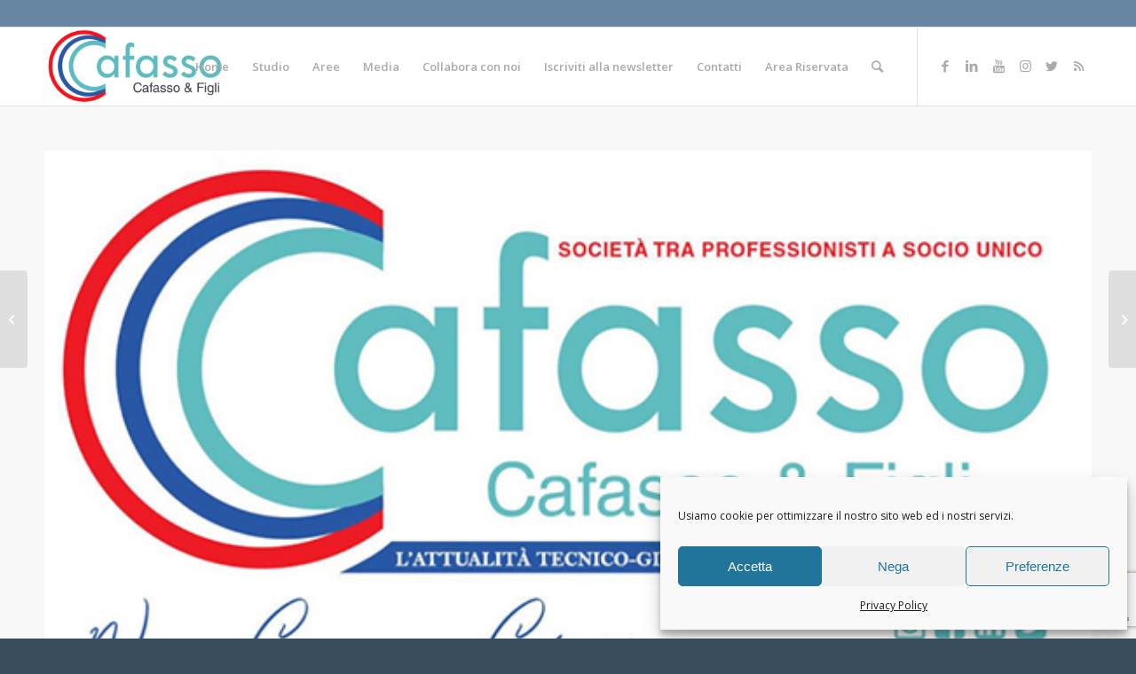

--- FILE ---
content_type: text/html; charset=UTF-8
request_url: https://www.cafassoefigli.com/2021/06/28/quattordicesima-ai-pensionati-erogazione-luglio-2021/
body_size: 76993
content:
<!DOCTYPE html>
<html lang="it-IT" class="html_stretched responsive av-preloader-disabled av-default-lightbox  html_header_top html_logo_left html_main_nav_header html_menu_right html_slim html_header_sticky html_header_shrinking html_header_topbar_active html_mobile_menu_phone html_header_searchicon html_content_align_center html_header_unstick_top_disabled html_header_stretch_disabled html_av-overlay-side html_av-overlay-side-classic html_av-submenu-noclone html_entry_id_4599 av-cookies-no-cookie-consent av-no-preview html_text_menu_active ">
<head>
<meta charset="UTF-8" />


<!-- mobile setting -->
<meta name="viewport" content="width=device-width, initial-scale=1">

<!-- Scripts/CSS and wp_head hook -->
<meta name='robots' content='index, follow, max-image-preview:large, max-snippet:-1, max-video-preview:-1' />

	<!-- This site is optimized with the Yoast SEO plugin v20.2.1 - https://yoast.com/wordpress/plugins/seo/ -->
	<title>Quattordicesima ai pensionati: erogazione luglio 2021 - Cafasso &amp; Figli</title>
	<link rel="canonical" href="https://www.cafassoefigli.com/2021/06/28/quattordicesima-ai-pensionati-erogazione-luglio-2021/" />
	<meta property="og:locale" content="it_IT" />
	<meta property="og:type" content="article" />
	<meta property="og:title" content="Quattordicesima ai pensionati: erogazione luglio 2021 - Cafasso &amp; Figli" />
	<meta property="og:description" content="L’INPS, nel messaggio n. 2407 del 24 giugno 2021, comunica che nel mese di luglio 2021 sarà erogata la somma aggiuntiva, c.d.&nbsp;quattordicesima, ai soggetti in possesso dei requisiti reddituali con riferimento a: &#8211; tutti i redditi posseduti dal soggetto nell’anno 2021; &#8211; i redditi diversi da quelli da prestazione, percepiti negli anni precedenti, risalendo fino [&hellip;]" />
	<meta property="og:url" content="https://www.cafassoefigli.com/2021/06/28/quattordicesima-ai-pensionati-erogazione-luglio-2021/" />
	<meta property="og:site_name" content="Cafasso &amp; Figli" />
	<meta property="article:publisher" content="https://www.facebook.com/cafassoefigli" />
	<meta property="article:published_time" content="2021-06-28T07:42:41+00:00" />
	<meta property="article:modified_time" content="2021-06-28T08:11:26+00:00" />
	<meta property="og:image" content="https://www.cafassoefigli.com/wp-content/uploads/2020/10/cafassoefigli_logoquadrato-1.jpg" />
	<meta property="og:image:width" content="600" />
	<meta property="og:image:height" content="326" />
	<meta property="og:image:type" content="image/jpeg" />
	<meta name="author" content="cafassoefigli" />
	<meta name="twitter:card" content="summary_large_image" />
	<meta name="twitter:label1" content="Scritto da" />
	<meta name="twitter:data1" content="cafassoefigli" />
	<meta name="twitter:label2" content="Tempo di lettura stimato" />
	<meta name="twitter:data2" content="1 minuto" />
	<script type="application/ld+json" class="yoast-schema-graph">{"@context":"https://schema.org","@graph":[{"@type":"Article","@id":"https://www.cafassoefigli.com/2021/06/28/quattordicesima-ai-pensionati-erogazione-luglio-2021/#article","isPartOf":{"@id":"https://www.cafassoefigli.com/2021/06/28/quattordicesima-ai-pensionati-erogazione-luglio-2021/"},"author":{"name":"cafassoefigli","@id":"https://www.cafassoefigli.com/#/schema/person/20ff33913cd7df4965eee846fd5f0aee"},"headline":"Quattordicesima ai pensionati: erogazione luglio 2021","datePublished":"2021-06-28T07:42:41+00:00","dateModified":"2021-06-28T08:11:26+00:00","mainEntityOfPage":{"@id":"https://www.cafassoefigli.com/2021/06/28/quattordicesima-ai-pensionati-erogazione-luglio-2021/"},"wordCount":295,"publisher":{"@id":"https://www.cafassoefigli.com/#organization"},"image":{"@id":"https://www.cafassoefigli.com/2021/06/28/quattordicesima-ai-pensionati-erogazione-luglio-2021/#primaryimage"},"thumbnailUrl":"https://www.cafassoefigli.com/wp-content/uploads/2020/10/cafassoefigli_logoquadrato-1.jpg","articleSection":["La Nostra Newsletter"],"inLanguage":"it-IT"},{"@type":"WebPage","@id":"https://www.cafassoefigli.com/2021/06/28/quattordicesima-ai-pensionati-erogazione-luglio-2021/","url":"https://www.cafassoefigli.com/2021/06/28/quattordicesima-ai-pensionati-erogazione-luglio-2021/","name":"Quattordicesima ai pensionati: erogazione luglio 2021 - Cafasso &amp; Figli","isPartOf":{"@id":"https://www.cafassoefigli.com/#website"},"primaryImageOfPage":{"@id":"https://www.cafassoefigli.com/2021/06/28/quattordicesima-ai-pensionati-erogazione-luglio-2021/#primaryimage"},"image":{"@id":"https://www.cafassoefigli.com/2021/06/28/quattordicesima-ai-pensionati-erogazione-luglio-2021/#primaryimage"},"thumbnailUrl":"https://www.cafassoefigli.com/wp-content/uploads/2020/10/cafassoefigli_logoquadrato-1.jpg","datePublished":"2021-06-28T07:42:41+00:00","dateModified":"2021-06-28T08:11:26+00:00","breadcrumb":{"@id":"https://www.cafassoefigli.com/2021/06/28/quattordicesima-ai-pensionati-erogazione-luglio-2021/#breadcrumb"},"inLanguage":"it-IT","potentialAction":[{"@type":"ReadAction","target":["https://www.cafassoefigli.com/2021/06/28/quattordicesima-ai-pensionati-erogazione-luglio-2021/"]}]},{"@type":"ImageObject","inLanguage":"it-IT","@id":"https://www.cafassoefigli.com/2021/06/28/quattordicesima-ai-pensionati-erogazione-luglio-2021/#primaryimage","url":"https://www.cafassoefigli.com/wp-content/uploads/2020/10/cafassoefigli_logoquadrato-1.jpg","contentUrl":"https://www.cafassoefigli.com/wp-content/uploads/2020/10/cafassoefigli_logoquadrato-1.jpg","width":600,"height":326},{"@type":"BreadcrumbList","@id":"https://www.cafassoefigli.com/2021/06/28/quattordicesima-ai-pensionati-erogazione-luglio-2021/#breadcrumb","itemListElement":[{"@type":"ListItem","position":1,"name":"Home","item":"https://www.cafassoefigli.com/cafasso-e-figli/"},{"@type":"ListItem","position":2,"name":"Notizie","item":"https://www.cafassoefigli.com/notizie/"},{"@type":"ListItem","position":3,"name":"Quattordicesima ai pensionati: erogazione luglio 2021"}]},{"@type":"WebSite","@id":"https://www.cafassoefigli.com/#website","url":"https://www.cafassoefigli.com/","name":"Cafasso &amp; Figli","description":"Consulenza del Lavoro","publisher":{"@id":"https://www.cafassoefigli.com/#organization"},"potentialAction":[{"@type":"SearchAction","target":{"@type":"EntryPoint","urlTemplate":"https://www.cafassoefigli.com/?s={search_term_string}"},"query-input":"required name=search_term_string"}],"inLanguage":"it-IT"},{"@type":"Organization","@id":"https://www.cafassoefigli.com/#organization","name":"Cafasso & Figli","url":"https://www.cafassoefigli.com/","logo":{"@type":"ImageObject","inLanguage":"it-IT","@id":"https://www.cafassoefigli.com/#/schema/logo/image/","url":"https://www.cafassoefigli.com/wp-content/uploads/2020/07/Cafasso-logo2big.jpg","contentUrl":"https://www.cafassoefigli.com/wp-content/uploads/2020/07/Cafasso-logo2big.jpg","width":507,"height":357,"caption":"Cafasso & Figli"},"image":{"@id":"https://www.cafassoefigli.com/#/schema/logo/image/"},"sameAs":["https://www.facebook.com/cafassoefigli","https://www.instagram.com/studio_cafassoefiglispa/"]},{"@type":"Person","@id":"https://www.cafassoefigli.com/#/schema/person/20ff33913cd7df4965eee846fd5f0aee","name":"cafassoefigli","image":{"@type":"ImageObject","inLanguage":"it-IT","@id":"https://www.cafassoefigli.com/#/schema/person/image/","url":"https://secure.gravatar.com/avatar/4ec03b330aa8cf2aaacc7b3d0fac5d5a?s=96&d=mm&r=g","contentUrl":"https://secure.gravatar.com/avatar/4ec03b330aa8cf2aaacc7b3d0fac5d5a?s=96&d=mm&r=g","caption":"cafassoefigli"},"url":"https://www.cafassoefigli.com/author/cafassoefigli/"}]}</script>
	<!-- / Yoast SEO plugin. -->


<link rel="alternate" type="application/rss+xml" title="Cafasso &amp; Figli &raquo; Feed" href="https://www.cafassoefigli.com/feed/" />
<link rel="alternate" type="application/rss+xml" title="Cafasso &amp; Figli &raquo; Feed dei commenti" href="https://www.cafassoefigli.com/comments/feed/" />

<!-- google webfont font replacement -->

			<script type='text/javascript'>

				(function() {
					
					/*	check if webfonts are disabled by user setting via cookie - or user must opt in.	*/
					var html = document.getElementsByTagName('html')[0];
					var cookie_check = html.className.indexOf('av-cookies-needs-opt-in') >= 0 || html.className.indexOf('av-cookies-can-opt-out') >= 0;
					var allow_continue = true;
					var silent_accept_cookie = html.className.indexOf('av-cookies-user-silent-accept') >= 0;

					if( cookie_check && ! silent_accept_cookie )
					{
						if( ! document.cookie.match(/aviaCookieConsent/) || html.className.indexOf('av-cookies-session-refused') >= 0 )
						{
							allow_continue = false;
						}
						else
						{
							if( ! document.cookie.match(/aviaPrivacyRefuseCookiesHideBar/) )
							{
								allow_continue = false;
							}
							else if( ! document.cookie.match(/aviaPrivacyEssentialCookiesEnabled/) )
							{
								allow_continue = false;
							}
							else if( document.cookie.match(/aviaPrivacyGoogleWebfontsDisabled/) )
							{
								allow_continue = false;
							}
						}
					}
					
					if( allow_continue )
					{
						var f = document.createElement('link');
					
						f.type 	= 'text/css';
						f.rel 	= 'stylesheet';
						f.href 	= '//fonts.googleapis.com/css?family=Josefin+Sans%7COpen+Sans:400,600';
						f.id 	= 'avia-google-webfont';

						document.getElementsByTagName('head')[0].appendChild(f);
					}
				})();
			
			</script>
			<script type="text/javascript">
window._wpemojiSettings = {"baseUrl":"https:\/\/s.w.org\/images\/core\/emoji\/14.0.0\/72x72\/","ext":".png","svgUrl":"https:\/\/s.w.org\/images\/core\/emoji\/14.0.0\/svg\/","svgExt":".svg","source":{"concatemoji":"https:\/\/www.cafassoefigli.com\/wp-includes\/js\/wp-emoji-release.min.js?ver=6.1.9"}};
/*! This file is auto-generated */
!function(e,a,t){var n,r,o,i=a.createElement("canvas"),p=i.getContext&&i.getContext("2d");function s(e,t){var a=String.fromCharCode,e=(p.clearRect(0,0,i.width,i.height),p.fillText(a.apply(this,e),0,0),i.toDataURL());return p.clearRect(0,0,i.width,i.height),p.fillText(a.apply(this,t),0,0),e===i.toDataURL()}function c(e){var t=a.createElement("script");t.src=e,t.defer=t.type="text/javascript",a.getElementsByTagName("head")[0].appendChild(t)}for(o=Array("flag","emoji"),t.supports={everything:!0,everythingExceptFlag:!0},r=0;r<o.length;r++)t.supports[o[r]]=function(e){if(p&&p.fillText)switch(p.textBaseline="top",p.font="600 32px Arial",e){case"flag":return s([127987,65039,8205,9895,65039],[127987,65039,8203,9895,65039])?!1:!s([55356,56826,55356,56819],[55356,56826,8203,55356,56819])&&!s([55356,57332,56128,56423,56128,56418,56128,56421,56128,56430,56128,56423,56128,56447],[55356,57332,8203,56128,56423,8203,56128,56418,8203,56128,56421,8203,56128,56430,8203,56128,56423,8203,56128,56447]);case"emoji":return!s([129777,127995,8205,129778,127999],[129777,127995,8203,129778,127999])}return!1}(o[r]),t.supports.everything=t.supports.everything&&t.supports[o[r]],"flag"!==o[r]&&(t.supports.everythingExceptFlag=t.supports.everythingExceptFlag&&t.supports[o[r]]);t.supports.everythingExceptFlag=t.supports.everythingExceptFlag&&!t.supports.flag,t.DOMReady=!1,t.readyCallback=function(){t.DOMReady=!0},t.supports.everything||(n=function(){t.readyCallback()},a.addEventListener?(a.addEventListener("DOMContentLoaded",n,!1),e.addEventListener("load",n,!1)):(e.attachEvent("onload",n),a.attachEvent("onreadystatechange",function(){"complete"===a.readyState&&t.readyCallback()})),(e=t.source||{}).concatemoji?c(e.concatemoji):e.wpemoji&&e.twemoji&&(c(e.twemoji),c(e.wpemoji)))}(window,document,window._wpemojiSettings);
</script>
<style type="text/css">
img.wp-smiley,
img.emoji {
	display: inline !important;
	border: none !important;
	box-shadow: none !important;
	height: 1em !important;
	width: 1em !important;
	margin: 0 0.07em !important;
	vertical-align: -0.1em !important;
	background: none !important;
	padding: 0 !important;
}
</style>
	<link rel='stylesheet' id='wp-block-library-css' href='https://www.cafassoefigli.com/wp-includes/css/dist/block-library/style.min.css?ver=6.1.9' type='text/css' media='all' />
<link rel='stylesheet' id='classic-theme-styles-css' href='https://www.cafassoefigli.com/wp-includes/css/classic-themes.min.css?ver=1' type='text/css' media='all' />
<style id='global-styles-inline-css' type='text/css'>
body{--wp--preset--color--black: #000000;--wp--preset--color--cyan-bluish-gray: #abb8c3;--wp--preset--color--white: #ffffff;--wp--preset--color--pale-pink: #f78da7;--wp--preset--color--vivid-red: #cf2e2e;--wp--preset--color--luminous-vivid-orange: #ff6900;--wp--preset--color--luminous-vivid-amber: #fcb900;--wp--preset--color--light-green-cyan: #7bdcb5;--wp--preset--color--vivid-green-cyan: #00d084;--wp--preset--color--pale-cyan-blue: #8ed1fc;--wp--preset--color--vivid-cyan-blue: #0693e3;--wp--preset--color--vivid-purple: #9b51e0;--wp--preset--gradient--vivid-cyan-blue-to-vivid-purple: linear-gradient(135deg,rgba(6,147,227,1) 0%,rgb(155,81,224) 100%);--wp--preset--gradient--light-green-cyan-to-vivid-green-cyan: linear-gradient(135deg,rgb(122,220,180) 0%,rgb(0,208,130) 100%);--wp--preset--gradient--luminous-vivid-amber-to-luminous-vivid-orange: linear-gradient(135deg,rgba(252,185,0,1) 0%,rgba(255,105,0,1) 100%);--wp--preset--gradient--luminous-vivid-orange-to-vivid-red: linear-gradient(135deg,rgba(255,105,0,1) 0%,rgb(207,46,46) 100%);--wp--preset--gradient--very-light-gray-to-cyan-bluish-gray: linear-gradient(135deg,rgb(238,238,238) 0%,rgb(169,184,195) 100%);--wp--preset--gradient--cool-to-warm-spectrum: linear-gradient(135deg,rgb(74,234,220) 0%,rgb(151,120,209) 20%,rgb(207,42,186) 40%,rgb(238,44,130) 60%,rgb(251,105,98) 80%,rgb(254,248,76) 100%);--wp--preset--gradient--blush-light-purple: linear-gradient(135deg,rgb(255,206,236) 0%,rgb(152,150,240) 100%);--wp--preset--gradient--blush-bordeaux: linear-gradient(135deg,rgb(254,205,165) 0%,rgb(254,45,45) 50%,rgb(107,0,62) 100%);--wp--preset--gradient--luminous-dusk: linear-gradient(135deg,rgb(255,203,112) 0%,rgb(199,81,192) 50%,rgb(65,88,208) 100%);--wp--preset--gradient--pale-ocean: linear-gradient(135deg,rgb(255,245,203) 0%,rgb(182,227,212) 50%,rgb(51,167,181) 100%);--wp--preset--gradient--electric-grass: linear-gradient(135deg,rgb(202,248,128) 0%,rgb(113,206,126) 100%);--wp--preset--gradient--midnight: linear-gradient(135deg,rgb(2,3,129) 0%,rgb(40,116,252) 100%);--wp--preset--duotone--dark-grayscale: url('#wp-duotone-dark-grayscale');--wp--preset--duotone--grayscale: url('#wp-duotone-grayscale');--wp--preset--duotone--purple-yellow: url('#wp-duotone-purple-yellow');--wp--preset--duotone--blue-red: url('#wp-duotone-blue-red');--wp--preset--duotone--midnight: url('#wp-duotone-midnight');--wp--preset--duotone--magenta-yellow: url('#wp-duotone-magenta-yellow');--wp--preset--duotone--purple-green: url('#wp-duotone-purple-green');--wp--preset--duotone--blue-orange: url('#wp-duotone-blue-orange');--wp--preset--font-size--small: 13px;--wp--preset--font-size--medium: 20px;--wp--preset--font-size--large: 36px;--wp--preset--font-size--x-large: 42px;--wp--preset--spacing--20: 0.44rem;--wp--preset--spacing--30: 0.67rem;--wp--preset--spacing--40: 1rem;--wp--preset--spacing--50: 1.5rem;--wp--preset--spacing--60: 2.25rem;--wp--preset--spacing--70: 3.38rem;--wp--preset--spacing--80: 5.06rem;}:where(.is-layout-flex){gap: 0.5em;}body .is-layout-flow > .alignleft{float: left;margin-inline-start: 0;margin-inline-end: 2em;}body .is-layout-flow > .alignright{float: right;margin-inline-start: 2em;margin-inline-end: 0;}body .is-layout-flow > .aligncenter{margin-left: auto !important;margin-right: auto !important;}body .is-layout-constrained > .alignleft{float: left;margin-inline-start: 0;margin-inline-end: 2em;}body .is-layout-constrained > .alignright{float: right;margin-inline-start: 2em;margin-inline-end: 0;}body .is-layout-constrained > .aligncenter{margin-left: auto !important;margin-right: auto !important;}body .is-layout-constrained > :where(:not(.alignleft):not(.alignright):not(.alignfull)){max-width: var(--wp--style--global--content-size);margin-left: auto !important;margin-right: auto !important;}body .is-layout-constrained > .alignwide{max-width: var(--wp--style--global--wide-size);}body .is-layout-flex{display: flex;}body .is-layout-flex{flex-wrap: wrap;align-items: center;}body .is-layout-flex > *{margin: 0;}:where(.wp-block-columns.is-layout-flex){gap: 2em;}.has-black-color{color: var(--wp--preset--color--black) !important;}.has-cyan-bluish-gray-color{color: var(--wp--preset--color--cyan-bluish-gray) !important;}.has-white-color{color: var(--wp--preset--color--white) !important;}.has-pale-pink-color{color: var(--wp--preset--color--pale-pink) !important;}.has-vivid-red-color{color: var(--wp--preset--color--vivid-red) !important;}.has-luminous-vivid-orange-color{color: var(--wp--preset--color--luminous-vivid-orange) !important;}.has-luminous-vivid-amber-color{color: var(--wp--preset--color--luminous-vivid-amber) !important;}.has-light-green-cyan-color{color: var(--wp--preset--color--light-green-cyan) !important;}.has-vivid-green-cyan-color{color: var(--wp--preset--color--vivid-green-cyan) !important;}.has-pale-cyan-blue-color{color: var(--wp--preset--color--pale-cyan-blue) !important;}.has-vivid-cyan-blue-color{color: var(--wp--preset--color--vivid-cyan-blue) !important;}.has-vivid-purple-color{color: var(--wp--preset--color--vivid-purple) !important;}.has-black-background-color{background-color: var(--wp--preset--color--black) !important;}.has-cyan-bluish-gray-background-color{background-color: var(--wp--preset--color--cyan-bluish-gray) !important;}.has-white-background-color{background-color: var(--wp--preset--color--white) !important;}.has-pale-pink-background-color{background-color: var(--wp--preset--color--pale-pink) !important;}.has-vivid-red-background-color{background-color: var(--wp--preset--color--vivid-red) !important;}.has-luminous-vivid-orange-background-color{background-color: var(--wp--preset--color--luminous-vivid-orange) !important;}.has-luminous-vivid-amber-background-color{background-color: var(--wp--preset--color--luminous-vivid-amber) !important;}.has-light-green-cyan-background-color{background-color: var(--wp--preset--color--light-green-cyan) !important;}.has-vivid-green-cyan-background-color{background-color: var(--wp--preset--color--vivid-green-cyan) !important;}.has-pale-cyan-blue-background-color{background-color: var(--wp--preset--color--pale-cyan-blue) !important;}.has-vivid-cyan-blue-background-color{background-color: var(--wp--preset--color--vivid-cyan-blue) !important;}.has-vivid-purple-background-color{background-color: var(--wp--preset--color--vivid-purple) !important;}.has-black-border-color{border-color: var(--wp--preset--color--black) !important;}.has-cyan-bluish-gray-border-color{border-color: var(--wp--preset--color--cyan-bluish-gray) !important;}.has-white-border-color{border-color: var(--wp--preset--color--white) !important;}.has-pale-pink-border-color{border-color: var(--wp--preset--color--pale-pink) !important;}.has-vivid-red-border-color{border-color: var(--wp--preset--color--vivid-red) !important;}.has-luminous-vivid-orange-border-color{border-color: var(--wp--preset--color--luminous-vivid-orange) !important;}.has-luminous-vivid-amber-border-color{border-color: var(--wp--preset--color--luminous-vivid-amber) !important;}.has-light-green-cyan-border-color{border-color: var(--wp--preset--color--light-green-cyan) !important;}.has-vivid-green-cyan-border-color{border-color: var(--wp--preset--color--vivid-green-cyan) !important;}.has-pale-cyan-blue-border-color{border-color: var(--wp--preset--color--pale-cyan-blue) !important;}.has-vivid-cyan-blue-border-color{border-color: var(--wp--preset--color--vivid-cyan-blue) !important;}.has-vivid-purple-border-color{border-color: var(--wp--preset--color--vivid-purple) !important;}.has-vivid-cyan-blue-to-vivid-purple-gradient-background{background: var(--wp--preset--gradient--vivid-cyan-blue-to-vivid-purple) !important;}.has-light-green-cyan-to-vivid-green-cyan-gradient-background{background: var(--wp--preset--gradient--light-green-cyan-to-vivid-green-cyan) !important;}.has-luminous-vivid-amber-to-luminous-vivid-orange-gradient-background{background: var(--wp--preset--gradient--luminous-vivid-amber-to-luminous-vivid-orange) !important;}.has-luminous-vivid-orange-to-vivid-red-gradient-background{background: var(--wp--preset--gradient--luminous-vivid-orange-to-vivid-red) !important;}.has-very-light-gray-to-cyan-bluish-gray-gradient-background{background: var(--wp--preset--gradient--very-light-gray-to-cyan-bluish-gray) !important;}.has-cool-to-warm-spectrum-gradient-background{background: var(--wp--preset--gradient--cool-to-warm-spectrum) !important;}.has-blush-light-purple-gradient-background{background: var(--wp--preset--gradient--blush-light-purple) !important;}.has-blush-bordeaux-gradient-background{background: var(--wp--preset--gradient--blush-bordeaux) !important;}.has-luminous-dusk-gradient-background{background: var(--wp--preset--gradient--luminous-dusk) !important;}.has-pale-ocean-gradient-background{background: var(--wp--preset--gradient--pale-ocean) !important;}.has-electric-grass-gradient-background{background: var(--wp--preset--gradient--electric-grass) !important;}.has-midnight-gradient-background{background: var(--wp--preset--gradient--midnight) !important;}.has-small-font-size{font-size: var(--wp--preset--font-size--small) !important;}.has-medium-font-size{font-size: var(--wp--preset--font-size--medium) !important;}.has-large-font-size{font-size: var(--wp--preset--font-size--large) !important;}.has-x-large-font-size{font-size: var(--wp--preset--font-size--x-large) !important;}
.wp-block-navigation a:where(:not(.wp-element-button)){color: inherit;}
:where(.wp-block-columns.is-layout-flex){gap: 2em;}
.wp-block-pullquote{font-size: 1.5em;line-height: 1.6;}
</style>
<link rel='stylesheet' id='acx_smw_widget_style-css' href='https://www.cafassoefigli.com/wp-content/plugins/acurax-social-media-widget/css/style.css?v=3.3&#038;ver=6.1.9' type='text/css' media='all' />
<link rel='stylesheet' id='dnd-upload-cf7-css' href='https://www.cafassoefigli.com/wp-content/plugins/drag-and-drop-multiple-file-upload-contact-form-7/assets/css/dnd-upload-cf7.css?ver=1.3.6.7' type='text/css' media='all' />
<link rel='stylesheet' id='contact-form-7-css' href='https://www.cafassoefigli.com/wp-content/plugins/contact-form-7/includes/css/styles.css?ver=5.7.4' type='text/css' media='all' />
<link rel='stylesheet' id='dashicons-css' href='https://www.cafassoefigli.com/wp-includes/css/dashicons.min.css?ver=6.1.9' type='text/css' media='all' />
<link rel='stylesheet' id='post-views-counter-frontend-css' href='https://www.cafassoefigli.com/wp-content/plugins/post-views-counter/css/frontend.min.css?ver=1.3.12' type='text/css' media='all' />
<link rel='stylesheet' id='rfw-style-css' href='https://www.cafassoefigli.com/wp-content/plugins/rss-feed-widget/css/style.css?ver=2026011132' type='text/css' media='all' />
<link rel='stylesheet' id='cmplz-general-css' href='https://www.cafassoefigli.com/wp-content/plugins/complianz-gdpr/assets/css/cookieblocker.min.css?ver=6.4.2' type='text/css' media='all' />
<link rel='stylesheet' id='content-cards-css' href='https://www.cafassoefigli.com/wp-content/plugins/content-cards/skins/default/content-cards.css?ver=6.1.9' type='text/css' media='all' />
<link rel='stylesheet' id='avia-merged-styles-css' href='https://www.cafassoefigli.com/wp-content/uploads/dynamic_avia/avia-merged-styles-16de62f6cc6a2f6dcbec643b2f2ff22f---6613aaeb9181f.css' type='text/css' media='all' />
<script type='text/javascript' src='https://www.cafassoefigli.com/wp-content/plugins/continuous-rss-scrolling/continuous-rss-scrolling.js?ver=6.1.9' id='continuous-rss-scrolling-js'></script>
<script type='text/javascript' src='https://www.cafassoefigli.com/wp-includes/js/jquery/jquery.min.js?ver=3.6.1' id='jquery-core-js'></script>
<script type='text/javascript' src='https://www.cafassoefigli.com/wp-includes/js/jquery/jquery-migrate.min.js?ver=3.3.2' id='jquery-migrate-js'></script>
<link rel="https://api.w.org/" href="https://www.cafassoefigli.com/wp-json/" /><link rel="alternate" type="application/json" href="https://www.cafassoefigli.com/wp-json/wp/v2/posts/4599" /><link rel="EditURI" type="application/rsd+xml" title="RSD" href="https://www.cafassoefigli.com/xmlrpc.php?rsd" />
<link rel="wlwmanifest" type="application/wlwmanifest+xml" href="https://www.cafassoefigli.com/wp-includes/wlwmanifest.xml" />
<meta name="generator" content="WordPress 6.1.9" />
<link rel='shortlink' href='https://www.cafassoefigli.com/?p=4599' />
<link rel="alternate" type="application/json+oembed" href="https://www.cafassoefigli.com/wp-json/oembed/1.0/embed?url=https%3A%2F%2Fwww.cafassoefigli.com%2F2021%2F06%2F28%2Fquattordicesima-ai-pensionati-erogazione-luglio-2021%2F" />
<link rel="alternate" type="text/xml+oembed" href="https://www.cafassoefigli.com/wp-json/oembed/1.0/embed?url=https%3A%2F%2Fwww.cafassoefigli.com%2F2021%2F06%2F28%2Fquattordicesima-ai-pensionati-erogazione-luglio-2021%2F&#038;format=xml" />



<!-- Starting Styles For Social Media Icon From Acurax International www.acurax.com -->
<style type='text/css'>
#acx_social_widget img 
{
width: 32px; 
}
#acx_social_widget 
{
min-width:0px; 
position: static; 
}
</style>
<!-- Ending Styles For Social Media Icon From Acurax International www.acurax.com -->



<style>.cmplz-hidden{display:none!important;}</style><link rel="profile" href="http://gmpg.org/xfn/11" />
<link rel="alternate" type="application/rss+xml" title="Cafasso &amp; Figli RSS2 Feed" href="https://www.cafassoefigli.com/feed/" />
<link rel="pingback" href="https://www.cafassoefigli.com/xmlrpc.php" />
<!--[if lt IE 9]><script src="https://www.cafassoefigli.com/wp-content/themes/enfold/js/html5shiv.js"></script><![endif]-->
<link rel="icon" href="https://www.cafassoefigli.com/wp-content/uploads/2021/06/favicon.jpg" type="image/x-icon">

<!-- To speed up the rendering and to display the site as fast as possible to the user we include some styles and scripts for above the fold content inline -->
<script type="text/javascript">'use strict';var avia_is_mobile=!1;if(/Android|webOS|iPhone|iPad|iPod|BlackBerry|IEMobile|Opera Mini/i.test(navigator.userAgent)&&'ontouchstart' in document.documentElement){avia_is_mobile=!0;document.documentElement.className+=' avia_mobile '}
else{document.documentElement.className+=' avia_desktop '};document.documentElement.className+=' js_active ';(function(){var e=['-webkit-','-moz-','-ms-',''],n='';for(var t in e){if(e[t]+'transform' in document.documentElement.style){document.documentElement.className+=' avia_transform ';n=e[t]+'transform'};if(e[t]+'perspective' in document.documentElement.style)document.documentElement.className+=' avia_transform3d '};if(typeof document.getElementsByClassName=='function'&&typeof document.documentElement.getBoundingClientRect=='function'&&avia_is_mobile==!1){if(n&&window.innerHeight>0){setTimeout(function(){var e=0,o={},a=0,t=document.getElementsByClassName('av-parallax'),i=window.pageYOffset||document.documentElement.scrollTop;for(e=0;e<t.length;e++){t[e].style.top='0px';o=t[e].getBoundingClientRect();a=Math.ceil((window.innerHeight+i-o.top)*0.3);t[e].style[n]='translate(0px, '+a+'px)';t[e].style.top='auto';t[e].className+=' enabled-parallax '}},50)}}})();</script><link rel="icon" href="https://www.cafassoefigli.com/wp-content/uploads/2020/10/favicon.gif" sizes="32x32" />
<link rel="icon" href="https://www.cafassoefigli.com/wp-content/uploads/2020/10/favicon.gif" sizes="192x192" />
<link rel="apple-touch-icon" href="https://www.cafassoefigli.com/wp-content/uploads/2020/10/favicon.gif" />
<meta name="msapplication-TileImage" content="https://www.cafassoefigli.com/wp-content/uploads/2020/10/favicon.gif" />
		<style type="text/css" id="wp-custom-css">
			
@media screen and (max-width:460px){
	.img_mobile_block img{
		float: none;
    	text-align: left;
    	padding: 0;
    	margin: 0;
	}
	
	.mobile_text_home .av_textblock_section  p{
		text-align: center;
	}
	
	
}


.label_newsletter .wpcf7-list-item-label{
	color:#fff !important;
}


.home_newsletter .wpcf7-not-valid-tip {
    color: #fff !important;
}		</style>
		<style type='text/css'>
@font-face {font-family: 'entypo-fontello'; font-weight: normal; font-style: normal; font-display: auto;
src: url('https://www.cafassoefigli.com/wp-content/themes/enfold/config-templatebuilder/avia-template-builder/assets/fonts/entypo-fontello.woff2') format('woff2'),
url('https://www.cafassoefigli.com/wp-content/themes/enfold/config-templatebuilder/avia-template-builder/assets/fonts/entypo-fontello.woff') format('woff'),
url('https://www.cafassoefigli.com/wp-content/themes/enfold/config-templatebuilder/avia-template-builder/assets/fonts/entypo-fontello.ttf') format('truetype'), 
url('https://www.cafassoefigli.com/wp-content/themes/enfold/config-templatebuilder/avia-template-builder/assets/fonts/entypo-fontello.svg#entypo-fontello') format('svg'),
url('https://www.cafassoefigli.com/wp-content/themes/enfold/config-templatebuilder/avia-template-builder/assets/fonts/entypo-fontello.eot'),
url('https://www.cafassoefigli.com/wp-content/themes/enfold/config-templatebuilder/avia-template-builder/assets/fonts/entypo-fontello.eot?#iefix') format('embedded-opentype');
} #top .avia-font-entypo-fontello, body .avia-font-entypo-fontello, html body [data-av_iconfont='entypo-fontello']:before{ font-family: 'entypo-fontello'; }
</style>

<!--
Debugging Info for Theme support: 

Theme: Enfold | Shared by WPTry.org
Version: 4.7.6.3
Installed: enfold
AviaFramework Version: 5.0
AviaBuilder Version: 4.7.1.1
aviaElementManager Version: 1.0.1
ML:512-PU:33-PLA:24
WP:6.1.9
Compress: CSS:all theme files - JS:all theme files
Updates: disabled
PLAu:24
-->
</head>




<body id="top" class="post-template-default single single-post postid-4599 single-format-standard  rtl_columns stretched josefin_sans open_sans" itemscope="itemscope" itemtype="https://schema.org/WebPage" >

	<svg xmlns="http://www.w3.org/2000/svg" viewBox="0 0 0 0" width="0" height="0" focusable="false" role="none" style="visibility: hidden; position: absolute; left: -9999px; overflow: hidden;" ><defs><filter id="wp-duotone-dark-grayscale"><feColorMatrix color-interpolation-filters="sRGB" type="matrix" values=" .299 .587 .114 0 0 .299 .587 .114 0 0 .299 .587 .114 0 0 .299 .587 .114 0 0 " /><feComponentTransfer color-interpolation-filters="sRGB" ><feFuncR type="table" tableValues="0 0.49803921568627" /><feFuncG type="table" tableValues="0 0.49803921568627" /><feFuncB type="table" tableValues="0 0.49803921568627" /><feFuncA type="table" tableValues="1 1" /></feComponentTransfer><feComposite in2="SourceGraphic" operator="in" /></filter></defs></svg><svg xmlns="http://www.w3.org/2000/svg" viewBox="0 0 0 0" width="0" height="0" focusable="false" role="none" style="visibility: hidden; position: absolute; left: -9999px; overflow: hidden;" ><defs><filter id="wp-duotone-grayscale"><feColorMatrix color-interpolation-filters="sRGB" type="matrix" values=" .299 .587 .114 0 0 .299 .587 .114 0 0 .299 .587 .114 0 0 .299 .587 .114 0 0 " /><feComponentTransfer color-interpolation-filters="sRGB" ><feFuncR type="table" tableValues="0 1" /><feFuncG type="table" tableValues="0 1" /><feFuncB type="table" tableValues="0 1" /><feFuncA type="table" tableValues="1 1" /></feComponentTransfer><feComposite in2="SourceGraphic" operator="in" /></filter></defs></svg><svg xmlns="http://www.w3.org/2000/svg" viewBox="0 0 0 0" width="0" height="0" focusable="false" role="none" style="visibility: hidden; position: absolute; left: -9999px; overflow: hidden;" ><defs><filter id="wp-duotone-purple-yellow"><feColorMatrix color-interpolation-filters="sRGB" type="matrix" values=" .299 .587 .114 0 0 .299 .587 .114 0 0 .299 .587 .114 0 0 .299 .587 .114 0 0 " /><feComponentTransfer color-interpolation-filters="sRGB" ><feFuncR type="table" tableValues="0.54901960784314 0.98823529411765" /><feFuncG type="table" tableValues="0 1" /><feFuncB type="table" tableValues="0.71764705882353 0.25490196078431" /><feFuncA type="table" tableValues="1 1" /></feComponentTransfer><feComposite in2="SourceGraphic" operator="in" /></filter></defs></svg><svg xmlns="http://www.w3.org/2000/svg" viewBox="0 0 0 0" width="0" height="0" focusable="false" role="none" style="visibility: hidden; position: absolute; left: -9999px; overflow: hidden;" ><defs><filter id="wp-duotone-blue-red"><feColorMatrix color-interpolation-filters="sRGB" type="matrix" values=" .299 .587 .114 0 0 .299 .587 .114 0 0 .299 .587 .114 0 0 .299 .587 .114 0 0 " /><feComponentTransfer color-interpolation-filters="sRGB" ><feFuncR type="table" tableValues="0 1" /><feFuncG type="table" tableValues="0 0.27843137254902" /><feFuncB type="table" tableValues="0.5921568627451 0.27843137254902" /><feFuncA type="table" tableValues="1 1" /></feComponentTransfer><feComposite in2="SourceGraphic" operator="in" /></filter></defs></svg><svg xmlns="http://www.w3.org/2000/svg" viewBox="0 0 0 0" width="0" height="0" focusable="false" role="none" style="visibility: hidden; position: absolute; left: -9999px; overflow: hidden;" ><defs><filter id="wp-duotone-midnight"><feColorMatrix color-interpolation-filters="sRGB" type="matrix" values=" .299 .587 .114 0 0 .299 .587 .114 0 0 .299 .587 .114 0 0 .299 .587 .114 0 0 " /><feComponentTransfer color-interpolation-filters="sRGB" ><feFuncR type="table" tableValues="0 0" /><feFuncG type="table" tableValues="0 0.64705882352941" /><feFuncB type="table" tableValues="0 1" /><feFuncA type="table" tableValues="1 1" /></feComponentTransfer><feComposite in2="SourceGraphic" operator="in" /></filter></defs></svg><svg xmlns="http://www.w3.org/2000/svg" viewBox="0 0 0 0" width="0" height="0" focusable="false" role="none" style="visibility: hidden; position: absolute; left: -9999px; overflow: hidden;" ><defs><filter id="wp-duotone-magenta-yellow"><feColorMatrix color-interpolation-filters="sRGB" type="matrix" values=" .299 .587 .114 0 0 .299 .587 .114 0 0 .299 .587 .114 0 0 .299 .587 .114 0 0 " /><feComponentTransfer color-interpolation-filters="sRGB" ><feFuncR type="table" tableValues="0.78039215686275 1" /><feFuncG type="table" tableValues="0 0.94901960784314" /><feFuncB type="table" tableValues="0.35294117647059 0.47058823529412" /><feFuncA type="table" tableValues="1 1" /></feComponentTransfer><feComposite in2="SourceGraphic" operator="in" /></filter></defs></svg><svg xmlns="http://www.w3.org/2000/svg" viewBox="0 0 0 0" width="0" height="0" focusable="false" role="none" style="visibility: hidden; position: absolute; left: -9999px; overflow: hidden;" ><defs><filter id="wp-duotone-purple-green"><feColorMatrix color-interpolation-filters="sRGB" type="matrix" values=" .299 .587 .114 0 0 .299 .587 .114 0 0 .299 .587 .114 0 0 .299 .587 .114 0 0 " /><feComponentTransfer color-interpolation-filters="sRGB" ><feFuncR type="table" tableValues="0.65098039215686 0.40392156862745" /><feFuncG type="table" tableValues="0 1" /><feFuncB type="table" tableValues="0.44705882352941 0.4" /><feFuncA type="table" tableValues="1 1" /></feComponentTransfer><feComposite in2="SourceGraphic" operator="in" /></filter></defs></svg><svg xmlns="http://www.w3.org/2000/svg" viewBox="0 0 0 0" width="0" height="0" focusable="false" role="none" style="visibility: hidden; position: absolute; left: -9999px; overflow: hidden;" ><defs><filter id="wp-duotone-blue-orange"><feColorMatrix color-interpolation-filters="sRGB" type="matrix" values=" .299 .587 .114 0 0 .299 .587 .114 0 0 .299 .587 .114 0 0 .299 .587 .114 0 0 " /><feComponentTransfer color-interpolation-filters="sRGB" ><feFuncR type="table" tableValues="0.098039215686275 1" /><feFuncG type="table" tableValues="0 0.66274509803922" /><feFuncB type="table" tableValues="0.84705882352941 0.41960784313725" /><feFuncA type="table" tableValues="1 1" /></feComponentTransfer><feComposite in2="SourceGraphic" operator="in" /></filter></defs></svg>
	<div id='wrap_all'>

	
<header id='header' class='all_colors header_color light_bg_color  av_header_top av_logo_left av_main_nav_header av_menu_right av_slim av_header_sticky av_header_shrinking av_header_stretch_disabled av_mobile_menu_phone av_header_searchicon av_header_unstick_top_disabled av_bottom_nav_disabled  av_header_border_disabled'  role="banner" itemscope="itemscope" itemtype="https://schema.org/WPHeader" >

		<div id='header_meta' class='container_wrap container_wrap_meta  av_icon_active_main av_secondary_right av_extra_header_active av_entry_id_4599'>
		
			      <div class='container'>
			      			      </div>
		</div>

		<div  id='header_main' class='container_wrap container_wrap_logo'>
	
        <div class='container av-logo-container'><div class='inner-container'><span class='logo'><a href='https://www.cafassoefigli.com/'><img height="100" width="300" src='https://www.cafassoefigli.com/wp-content/uploads/2021/03/Cafasso-300x128.png' alt='Cafasso &amp; Figli' title='' /></a></span><nav class='main_menu' data-selectname='Seleziona una pagina'  role="navigation" itemscope="itemscope" itemtype="https://schema.org/SiteNavigationElement" ><div class="avia-menu av-main-nav-wrap av_menu_icon_beside"><ul id="avia-menu" class="menu av-main-nav"><li id="menu-item-3821" class="menu-item menu-item-type-custom menu-item-object-custom menu-item-home menu-item-top-level menu-item-top-level-1"><a href="https://www.cafassoefigli.com/" itemprop="url"><span class="avia-bullet"></span><span class="avia-menu-text">Home</span><span class="avia-menu-fx"><span class="avia-arrow-wrap"><span class="avia-arrow"></span></span></span></a></li>
<li id="menu-item-3822" class="menu-item menu-item-type-custom menu-item-object-custom menu-item-has-children menu-item-top-level menu-item-top-level-2"><a href="#" itemprop="url"><span class="avia-bullet"></span><span class="avia-menu-text">Studio</span><span class="avia-menu-fx"><span class="avia-arrow-wrap"><span class="avia-arrow"></span></span></span></a>


<ul class="sub-menu">
	<li id="menu-item-3830" class="menu-item menu-item-type-post_type menu-item-object-page"><a href="https://www.cafassoefigli.com/studio-cafasso/" itemprop="url"><span class="avia-bullet"></span><span class="avia-menu-text">Cafasso &#038; Figli</span></a></li>
	<li id="menu-item-3831" class="menu-item menu-item-type-post_type menu-item-object-page"><a href="https://www.cafassoefigli.com/il-fondatore/" itemprop="url"><span class="avia-bullet"></span><span class="avia-menu-text">Fondatore</span></a></li>
	<li id="menu-item-8460" class="menu-item menu-item-type-post_type menu-item-object-page"><a href="https://www.cafassoefigli.com/organigramma-pdf/" itemprop="url"><span class="avia-bullet"></span><span class="avia-menu-text">Organigramma PDF</span></a></li>
	<li id="menu-item-4323" class="menu-item menu-item-type-post_type menu-item-object-page"><a href="https://www.cafassoefigli.com/certificazioni-e-premi/" itemprop="url"><span class="avia-bullet"></span><span class="avia-menu-text">Certificazioni</span></a></li>
	<li id="menu-item-3834" class="menu-item menu-item-type-custom menu-item-object-custom"><a href="https://www.cafassoefigli.com/premi/" itemprop="url"><span class="avia-bullet"></span><span class="avia-menu-text">Premi</span></a></li>
</ul>
</li>
<li id="menu-item-3823" class="menu-item menu-item-type-custom menu-item-object-custom menu-item-has-children menu-item-top-level menu-item-top-level-3"><a href="#" itemprop="url"><span class="avia-bullet"></span><span class="avia-menu-text">Aree</span><span class="avia-menu-fx"><span class="avia-arrow-wrap"><span class="avia-arrow"></span></span></span></a>


<ul class="sub-menu">
	<li id="menu-item-4315" class="menu-item menu-item-type-custom menu-item-object-custom"><a href="https://www.cafassoefigli.com/servizi-2/" itemprop="url"><span class="avia-bullet"></span><span class="avia-menu-text">Servizi</span></a></li>
	<li id="menu-item-3840" class="menu-item menu-item-type-custom menu-item-object-custom"><a href="https://www.cafassoefigli.com/staff/" itemprop="url"><span class="avia-bullet"></span><span class="avia-menu-text">Staff</span></a></li>
</ul>
</li>
<li id="menu-item-3824" class="menu-item menu-item-type-custom menu-item-object-custom menu-item-has-children menu-item-top-level menu-item-top-level-4"><a href="#" itemprop="url"><span class="avia-bullet"></span><span class="avia-menu-text">Media</span><span class="avia-menu-fx"><span class="avia-arrow-wrap"><span class="avia-arrow"></span></span></span></a>


<ul class="sub-menu">
	<li id="menu-item-14676" class="menu-item menu-item-type-post_type menu-item-object-page"><a href="https://www.cafassoefigli.com/newsletter-cafassoefigli/" itemprop="url"><span class="avia-bullet"></span><span class="avia-menu-text">Newsletter</span></a></li>
	<li id="menu-item-3857" class="menu-item menu-item-type-post_type menu-item-object-page"><a href="https://www.cafassoefigli.com/il-caso-del-mese/" itemprop="url"><span class="avia-bullet"></span><span class="avia-menu-text">Caso del Mese</span></a></li>
	<li id="menu-item-3858" class="menu-item menu-item-type-post_type menu-item-object-page"><a href="https://www.cafassoefigli.com/comunicati-stampa/" itemprop="url"><span class="avia-bullet"></span><span class="avia-menu-text">Comunicati Stampa</span></a></li>
	<li id="menu-item-4178" class="menu-item menu-item-type-post_type menu-item-object-page"><a href="https://www.cafassoefigli.com/4061-2/" itemprop="url"><span class="avia-bullet"></span><span class="avia-menu-text">Gallery</span></a></li>
</ul>
</li>
<li id="menu-item-3915" class="menu-item menu-item-type-post_type menu-item-object-page menu-item-top-level menu-item-top-level-5"><a href="https://www.cafassoefigli.com/collabora-con-noi/" itemprop="url"><span class="avia-bullet"></span><span class="avia-menu-text">Collabora con noi</span><span class="avia-menu-fx"><span class="avia-arrow-wrap"><span class="avia-arrow"></span></span></span></a></li>
<li id="menu-item-14473" class="menu-item menu-item-type-post_type menu-item-object-page menu-item-top-level menu-item-top-level-6"><a href="https://www.cafassoefigli.com/iscriviti-alla-newsletter/" itemprop="url"><span class="avia-bullet"></span><span class="avia-menu-text">Iscriviti alla newsletter</span><span class="avia-menu-fx"><span class="avia-arrow-wrap"><span class="avia-arrow"></span></span></span></a></li>
<li id="menu-item-3826" class="menu-item menu-item-type-custom menu-item-object-custom menu-item-top-level menu-item-top-level-7"><a href="https://www.cafassoefigli.com/contattaci/" itemprop="url"><span class="avia-bullet"></span><span class="avia-menu-text">Contatti</span><span class="avia-menu-fx"><span class="avia-arrow-wrap"><span class="avia-arrow"></span></span></span></a></li>
<li id="menu-item-4005" class="menu-item menu-item-type-custom menu-item-object-custom menu-item-top-level menu-item-top-level-8"><a href="https://www.cafassoefigli.it/login_area.php" itemprop="url"><span class="avia-bullet"></span><span class="avia-menu-text">Area Riservata</span><span class="avia-menu-fx"><span class="avia-arrow-wrap"><span class="avia-arrow"></span></span></span></a></li>
<li id="menu-item-search" class="noMobile menu-item menu-item-search-dropdown menu-item-avia-special"><a aria-label="Cerca" href="?s=" rel="nofollow" data-avia-search-tooltip="

&lt;form role=&quot;search&quot; action=&quot;https://www.cafassoefigli.com/&quot; id=&quot;searchform&quot; method=&quot;get&quot; class=&quot;&quot;&gt;
	&lt;div&gt;
		&lt;input type=&quot;submit&quot; value=&quot;&quot; id=&quot;searchsubmit&quot; class=&quot;button avia-font-entypo-fontello&quot; /&gt;
		&lt;input type=&quot;text&quot; id=&quot;s&quot; name=&quot;s&quot; value=&quot;&quot; placeholder='Cerca' /&gt;
			&lt;/div&gt;
&lt;/form&gt;" aria-hidden='false' data-av_icon='' data-av_iconfont='entypo-fontello'><span class="avia_hidden_link_text">Cerca</span></a></li><li class="av-burger-menu-main menu-item-avia-special av-small-burger-icon">
	        			<a href="#" aria-label="Menu" aria-hidden="false">
							<span class="av-hamburger av-hamburger--spin av-js-hamburger">
								<span class="av-hamburger-box">
						          <span class="av-hamburger-inner"></span>
						          <strong>Menu</strong>
								</span>
							</span>
							<span class="avia_hidden_link_text">Menu</span>
						</a>
	        		   </li></ul></div><ul class='noLightbox social_bookmarks icon_count_6'><li class='social_bookmarks_facebook av-social-link-facebook social_icon_1'><a target="_blank" aria-label="Collegamento a Facebook" href='https://www.facebook.com/cafassoefigli' aria-hidden='false' data-av_icon='' data-av_iconfont='entypo-fontello' title='Facebook' rel="noopener"><span class='avia_hidden_link_text'>Facebook</span></a></li><li class='social_bookmarks_linkedin av-social-link-linkedin social_icon_2'><a target="_blank" aria-label="Collegamento a LinkedIn" href='https://www.linkedin.com/in/studio-cafasso-e-figli-a37b66106/' aria-hidden='false' data-av_icon='' data-av_iconfont='entypo-fontello' title='LinkedIn' rel="noopener"><span class='avia_hidden_link_text'>LinkedIn</span></a></li><li class='social_bookmarks_youtube av-social-link-youtube social_icon_3'><a target="_blank" aria-label="Collegamento a Youtube" href='https://www.youtube.com/channel/UCpRX9zUG50vDeGB4HgnDRqQ' aria-hidden='false' data-av_icon='' data-av_iconfont='entypo-fontello' title='Youtube' rel="noopener"><span class='avia_hidden_link_text'>Youtube</span></a></li><li class='social_bookmarks_instagram av-social-link-instagram social_icon_4'><a target="_blank" aria-label="Collegamento a Instagram" href='https://www.instagram.com/studio_cafassoefiglispa/' aria-hidden='false' data-av_icon='' data-av_iconfont='entypo-fontello' title='Instagram' rel="noopener"><span class='avia_hidden_link_text'>Instagram</span></a></li><li class='social_bookmarks_twitter av-social-link-twitter social_icon_5'><a target="_blank" aria-label="Collegamento a Twitter" href='https://twitter.com/CafassoFigli?ref_src=twsrc%5Egoogle%7Ctwcamp%5Eserp%7Ctwgr%5Eauthor' aria-hidden='false' data-av_icon='' data-av_iconfont='entypo-fontello' title='Twitter' rel="noopener"><span class='avia_hidden_link_text'>Twitter</span></a></li><li class='social_bookmarks_rss av-social-link-rss social_icon_6'><a  aria-label="Collegamento a Rss" href='https://www.cafassoefigli.com/rss-2/' aria-hidden='false' data-av_icon='' data-av_iconfont='entypo-fontello' title='Rss'><span class='avia_hidden_link_text'>Rss</span></a></li></ul></nav></div> </div> 
		<!-- end container_wrap-->
		</div>
		<div class='header_bg'></div>

<!-- end header -->
</header>
		
	<div id='main' class='all_colors' data-scroll-offset='88'>

	
		<div class='container_wrap container_wrap_first main_color fullsize'>

			<div class='container template-blog template-single-blog '>

				<main class='content units av-content-full alpha  av-blog-meta-author-disabled av-blog-meta-comments-disabled av-blog-meta-category-disabled av-blog-meta-html-info-disabled'  role="main" itemscope="itemscope" itemtype="https://schema.org/Blog" >

                    <article class='post-entry post-entry-type-standard post-entry-4599 post-loop-1 post-parity-odd post-entry-last single-big with-slider post-4599 post type-post status-publish format-standard has-post-thumbnail hentry category-lanostranewsletter'  itemscope="itemscope" itemtype="https://schema.org/BlogPosting" itemprop="blogPost" ><div class="big-preview single-big"  itemprop="image" itemscope="itemscope" itemtype="https://schema.org/ImageObject" ><a href="https://www.cafassoefigli.com/wp-content/uploads/2020/10/cafassoefigli_logoquadrato-1.jpg"  title="cafassoefigli_logoquadrato" ><img width="600" height="326" src="https://www.cafassoefigli.com/wp-content/uploads/2020/10/cafassoefigli_logoquadrato-1.jpg" class="wp-image-3679 avia-img-lazy-loading-3679 attachment-entry_without_sidebar size-entry_without_sidebar wp-post-image" alt="" decoding="async" srcset="https://www.cafassoefigli.com/wp-content/uploads/2020/10/cafassoefigli_logoquadrato-1.jpg 600w, https://www.cafassoefigli.com/wp-content/uploads/2020/10/cafassoefigli_logoquadrato-1-300x163.jpg 300w" sizes="(max-width: 600px) 100vw, 600px" /></a></div><div class='blog-meta'></div><div class='entry-content-wrapper clearfix standard-content'><header class="entry-content-header"><h1 class='post-title entry-title '  itemprop="headline" >	<a href='https://www.cafassoefigli.com/2021/06/28/quattordicesima-ai-pensionati-erogazione-luglio-2021/' rel='bookmark' title='Link Permanente: Quattordicesima ai pensionati: erogazione luglio 2021'>Quattordicesima ai pensionati: erogazione luglio 2021			<span class='post-format-icon minor-meta'></span>	</a></h1><span class='post-meta-infos'><time class='date-container minor-meta updated' >28 Giugno 2021</time><span class='text-sep text-sep-date'>/</span><span class="blog-categories minor-meta">in <a href="https://www.cafassoefigli.com/category/lanostranewsletter/" rel="tag">La Nostra Newsletter</a> </span><span class="text-sep text-sep-cat">/</span><span class="blog-author minor-meta">da <span class="entry-author-link"  itemprop="author" ><span class="author"><span class="fn"><a href="https://www.cafassoefigli.com/author/cafassoefigli/" title="Articoli scritti da cafassoefigli" rel="author">cafassoefigli</a></span></span></span></span></span></header><div class="entry-content"  itemprop="text" >
<p>L’INPS, nel <strong>messaggio n. 2407 del 24 giugno 2021</strong>, comunica che nel mese di luglio 2021 sarà erogata la somma aggiuntiva, c.d.&nbsp;quattordicesima, ai soggetti in possesso dei requisiti reddituali con riferimento a:</p>



<p>&#8211; tutti i redditi posseduti dal soggetto nell’anno 2021;</p>



<p>&#8211; i redditi diversi da quelli da prestazione, percepiti negli anni precedenti, risalendo fino al 2017.</p>



<p>Il tetto massimo reddituale, oltre il quale il beneficio non spetta, viene incrementato dell’importo del beneficio, diverso per ciascuna fascia contributiva. Infatti, la c.d. clausola di salvaguardia prevede che, nel caso in cui il&nbsp;reddito complessivo&nbsp;individuale annuo risulti superiore a 1,5 volte ovvero a 2 volte il trattamento minimo e inferiore a tale limite incrementato della somma aggiuntiva spettante, l’importo in parola viene corrisposto fino a concorrenza del predetto limite maggiorato.</p>



<p><strong>Comunicazioni ai pensionati</strong></p>



<p>Ai beneficiari viene inviata, con spedizione centralizzata, la comunicazione dedicata con l’indicazione dell’importo attribuito e della provvisorietà del beneficio.</p>



<p>Per i beneficiari per cui risultino somme da recuperare a titolo di somma aggiuntiva non dovuta per gli anni precedenti, viene inviata apposita comunicazione raccomandata con indicazione degli importi risultati indebiti e della compensazione effettuata sulla quattordicesima corrisposta per il corrente anno.</p>



<p><strong>Corresponsione d’ufficio e a domanda</strong></p>



<p>A coloro che perfezionano il requisito anagrafico richiesto dal 1° agosto (per la Gestione privata ed ENPALS) o dal 1° luglio (per le pensioni della Gestione pubblica) al 31 dicembre 2021 e ai soggetti divenuti titolari di pensione nel corso del 2021, sempre a condizione che rientrino nei limiti reddituali, la quattordicesima sarà, come di consueto, attribuita d’ufficio con la rata di dicembre 2021.</p>



<p>Coloro che non ricevano la quattordicesima e ritengano di averne diritto possono, in ogni caso, presentare apposita domanda di ricostituzione on line, attraverso il sito internet dell’Istituto.</p>
<div class="post-views content-post post-4599 entry-meta">
				<span class="post-views-icon dashicons dashicons-chart-bar"></span> <span class="post-views-label">Articolo Visto:</span> <span class="post-views-count">713</span>
			</div></div><footer class="entry-footer"><div class='av-share-box'><h5 class='av-share-link-description av-no-toc '>Condividi questo articolo</h5><ul class='av-share-box-list noLightbox'><li class='av-share-link av-social-link-facebook' ><a target="_blank" aria-label="Condividi su Facebook" href='https://www.facebook.com/sharer.php?u=https://www.cafassoefigli.com/2021/06/28/quattordicesima-ai-pensionati-erogazione-luglio-2021/&#038;t=Quattordicesima%20ai%20pensionati%3A%20erogazione%20luglio%202021' aria-hidden='false' data-av_icon='' data-av_iconfont='entypo-fontello' title='' data-avia-related-tooltip='Condividi su Facebook' rel="noopener"><span class='avia_hidden_link_text'>Condividi su Facebook</span></a></li><li class='av-share-link av-social-link-twitter' ><a target="_blank" aria-label="Condividi su Twitter" href='https://twitter.com/share?text=Quattordicesima%20ai%20pensionati%3A%20erogazione%20luglio%202021&#038;url=https://www.cafassoefigli.com/?p=4599' aria-hidden='false' data-av_icon='' data-av_iconfont='entypo-fontello' title='' data-avia-related-tooltip='Condividi su Twitter' rel="noopener"><span class='avia_hidden_link_text'>Condividi su Twitter</span></a></li><li class='av-share-link av-social-link-whatsapp' ><a target="_blank" aria-label="Condividi su WhatsApp" href='https://api.whatsapp.com/send?text=https://www.cafassoefigli.com/2021/06/28/quattordicesima-ai-pensionati-erogazione-luglio-2021/' aria-hidden='false' data-av_icon='' data-av_iconfont='entypo-fontello' title='' data-avia-related-tooltip='Condividi su WhatsApp' rel="noopener"><span class='avia_hidden_link_text'>Condividi su WhatsApp</span></a></li><li class='av-share-link av-social-link-linkedin' ><a target="_blank" aria-label="Condividi su LinkedIn" href='https://linkedin.com/shareArticle?mini=true&#038;title=Quattordicesima%20ai%20pensionati%3A%20erogazione%20luglio%202021&#038;url=https://www.cafassoefigli.com/2021/06/28/quattordicesima-ai-pensionati-erogazione-luglio-2021/' aria-hidden='false' data-av_icon='' data-av_iconfont='entypo-fontello' title='' data-avia-related-tooltip='Condividi su LinkedIn' rel="noopener"><span class='avia_hidden_link_text'>Condividi su LinkedIn</span></a></li><li class='av-share-link av-social-link-mail' ><a  aria-label="Condividi attraverso Mail" href='mailto:?subject=Quattordicesima%20ai%20pensionati%3A%20erogazione%20luglio%202021&#038;body=https://www.cafassoefigli.com/2021/06/28/quattordicesima-ai-pensionati-erogazione-luglio-2021/' aria-hidden='false' data-av_icon='' data-av_iconfont='entypo-fontello' title='' data-avia-related-tooltip='Condividi attraverso Mail'><span class='avia_hidden_link_text'>Condividi attraverso Mail</span></a></li></ul></div></footer><div class='post_delimiter'></div></div><div class='post_author_timeline'></div><span class='hidden'>
				<span class='av-structured-data'  itemprop="image" itemscope="itemscope" itemtype="https://schema.org/ImageObject" >
						<span itemprop='url'>https://www.cafassoefigli.com/wp-content/uploads/2020/10/cafassoefigli_logoquadrato-1.jpg</span>
						<span itemprop='height'>326</span>
						<span itemprop='width'>600</span>
				</span>
				<span class='av-structured-data'  itemprop="publisher" itemtype="https://schema.org/Organization" itemscope="itemscope" >
						<span itemprop='name'>cafassoefigli</span>
						<span itemprop='logo' itemscope itemtype='https://schema.org/ImageObject'>
							<span itemprop='url'>https://www.cafassoefigli.com/wp-content/uploads/2021/03/Cafasso-300x128.png</span>
						 </span>
				</span><span class='av-structured-data'  itemprop="author" itemscope="itemscope" itemtype="https://schema.org/Person" ><span itemprop='name'>cafassoefigli</span></span><span class='av-structured-data'  itemprop="datePublished" datetime="2021-06-28T09:42:41+02:00" >2021-06-28 09:42:41</span><span class='av-structured-data'  itemprop="dateModified" itemtype="https://schema.org/dateModified" >2021-06-28 10:11:26</span><span class='av-structured-data'  itemprop="mainEntityOfPage" itemtype="https://schema.org/mainEntityOfPage" ><span itemprop='name'>Quattordicesima ai pensionati: erogazione luglio 2021</span></span></span></article><div class='single-big'></div>


	        	
	        	
<div class='comment-entry post-entry'>


</div>
				<!--end content-->
				</main>

				

			</div><!--end container-->

		</div><!-- close default .container_wrap element -->


						<div class='container_wrap footer_color' id='footer'>

					<div class='container'>

						<div class='flex_column av_one_third  first el_before_av_one_third'><section id="text-2" class="widget clearfix widget_text"><h3 class="widgettitle">Contatti</h3>			<div class="textwidget"><ul>
<li>Viale A. Gramsci, 15</li>
<li>80122, Napoli</li>
<li>Tel: 081 2461068</li>
<li>Fax: 081 2404414</li>
<li>E-mail: info@cafassoefigli.it</li>
</ul>
</div>
		<span class="seperator extralight-border"></span></section></div><div class='flex_column av_one_third  el_after_av_one_third  el_before_av_one_third '><section id="custom_html-3" class="widget_text widget clearfix widget_custom_html"><h3 class="widgettitle">PRIVACY</h3><div class="textwidget custom-html-widget"><a title="in HTML.it puoi trovare risorse per webmaster" href="Privacy Policy" target="_blank" rel="noopener">
PRIVACY E POLICY
</a></div><span class="seperator extralight-border"></span></section><section id="acx-social-icons-widget-2" class="widget clearfix acx-smw-social-icon-desc"><h3 class="widgettitle">Social Media </h3><style>
.widget-acx-social-icons-widget-2-widget img 
{
width:32px; 
 } 
</style><div id='acurax_si_widget_simple' class='acx_smw_float_fix widget-acx-social-icons-widget-2-widget' style='text-align:left;'><a href='https://www.facebook.com/cafassoefigli' target='_blank' title='Visit Us On Facebook'><img src=https://www.cafassoefigli.com/wp-content/plugins/acurax-social-media-widget/images/themes/26/facebook.png style='border:0px;' alt='Visit Us On Facebook' /></a><a href='https://www.linkedin.com/in/studio-cafasso-e-figli-a37b66106/' target='_blank' title='Visit Us On Linkedin'><img src=https://www.cafassoefigli.com/wp-content/plugins/acurax-social-media-widget/images/themes/26/linkedin.png style='border:0px;' alt='Visit Us On Linkedin' /></a><a href='https://www.youtube.com/channel/UCpRX9zUG50vDeGB4HgnDRqQ' target='_blank' title='Visit Us On Youtube'><img src=https://www.cafassoefigli.com/wp-content/plugins/acurax-social-media-widget/images/themes/26/youtube.png style='border:0px;' alt='Visit Us On Youtube' /></a><a href='https://www.instagram.com/studio_cafassoefiglispa/' target='_blank' title='Visit Us On Instagram'><img src=https://www.cafassoefigli.com/wp-content/plugins/acurax-social-media-widget/images/themes/26/instagram.png style='border:0px;' alt='Visit Us On Instagram' /></a></div><span class="seperator extralight-border"></span></section></div><div class='flex_column av_one_third  el_after_av_one_third  el_before_av_one_third '><section id="text-4" class="widget clearfix widget_text"><h3 class="widgettitle">AREA RISERVATA</h3>			<div class="textwidget"><p><a href="https://www.cafassoefigli.it/login_area.php">Login</a></p>
</div>
		<span class="seperator extralight-border"></span></section><section id="text-3" class="widget clearfix widget_text"><h3 class="widgettitle">AREA OPERATORE</h3>			<div class="textwidget"><p><a href="https://www.cafassoefigli.com/wp-admin">Login</a></p>
</div>
		<span class="seperator extralight-border"></span></section></div>
					</div>

				<!-- ####### END FOOTER CONTAINER ####### -->
				</div>

	

	
				<footer class='container_wrap socket_color' id='socket'  role="contentinfo" itemscope="itemscope" itemtype="https://schema.org/WPFooter" >
                    <div class='container'>

                        <span class='copyright'>© Copyright - Cafasso & Figli 2020 - 2021 P.IVA: 07661170634 - <a rel='nofollow' href='https://kriesi.at'>powered by Enfold WordPress Theme</a></span>

                        <nav class='sub_menu_socket'  role="navigation" itemscope="itemscope" itemtype="https://schema.org/SiteNavigationElement" ><div class="avia3-menu"><ul id="avia3-menu" class="menu"><li id="menu-item-3961" class="menu-item menu-item-type-post_type menu-item-object-page menu-item-privacy-policy menu-item-top-level menu-item-top-level-1"><a href="https://www.cafassoefigli.com/privacy-policy/" itemprop="url"><span class="avia-bullet"></span><span class="avia-menu-text">Privacy Policy</span><span class="avia-menu-fx"><span class="avia-arrow-wrap"><span class="avia-arrow"></span></span></span></a></li>
</ul></div></nav>
                    </div>

	            <!-- ####### END SOCKET CONTAINER ####### -->
				</footer>


					<!-- end main -->
		</div>
		
		<a class='avia-post-nav avia-post-prev with-image' href='https://www.cafassoefigli.com/2021/06/28/lavoratori-marittimi-aggiornata-la-procedura-di-gestione-malattia/' >    <span class='label iconfont' aria-hidden='true' data-av_icon='' data-av_iconfont='entypo-fontello'></span>    <span class='entry-info-wrap'>        <span class='entry-info'>            <span class='entry-title'>Lavoratori marittimi: aggiornata la procedura di gestione malattia</span>            <span class='entry-image'><img width="80" height="80" src="https://www.cafassoefigli.com/wp-content/uploads/2020/10/cafassoefigli_logoquadrato-1-150x150.jpg" class="wp-image-3679 avia-img-lazy-loading-3679 attachment-thumbnail size-thumbnail wp-post-image" alt="" decoding="async" loading="lazy" /></span>        </span>    </span></a><a class='avia-post-nav avia-post-next with-image' href='https://www.cafassoefigli.com/2021/06/28/reddito-di-emergenza-al-via-le-domande-dal-1-luglio/' >    <span class='label iconfont' aria-hidden='true' data-av_icon='' data-av_iconfont='entypo-fontello'></span>    <span class='entry-info-wrap'>        <span class='entry-info'>            <span class='entry-image'><img width="80" height="80" src="https://www.cafassoefigli.com/wp-content/uploads/2020/10/cafassoefigli_logoquadrato-1-150x150.jpg" class="wp-image-3679 avia-img-lazy-loading-3679 attachment-thumbnail size-thumbnail wp-post-image" alt="" decoding="async" loading="lazy" /></span>            <span class='entry-title'>Reddito di emergenza: al via le domande dal 1 luglio</span>        </span>    </span></a><!-- end wrap_all --></div>

<a href='#top' title='Scorrere verso l&rsquo;alto' id='scroll-top-link' aria-hidden='true' data-av_icon='' data-av_iconfont='entypo-fontello'><span class="avia_hidden_link_text">Scorrere verso l&rsquo;alto</span></a>

<div id="fb-root"></div>


<!-- Consent Management powered by Complianz | GDPR/CCPA Cookie Consent https://wordpress.org/plugins/complianz-gdpr -->
<div id="cmplz-cookiebanner-container"><div class="cmplz-cookiebanner cmplz-hidden banner-1 optin cmplz-bottom-right cmplz-categories-type-view-preferences" aria-modal="true" data-nosnippet="true" role="dialog" aria-live="polite" aria-labelledby="cmplz-header-1-optin" aria-describedby="cmplz-message-1-optin">
	<div class="cmplz-header">
		<div class="cmplz-logo"></div>
		<div class="cmplz-title" id="cmplz-header-1-optin">Gestisci Consenso Cookie</div>
		<div class="cmplz-close" tabindex="0" role="button" aria-label="close-dialog">
			<svg aria-hidden="true" focusable="false" data-prefix="fas" data-icon="times" class="svg-inline--fa fa-times fa-w-11" role="img" xmlns="http://www.w3.org/2000/svg" viewBox="0 0 352 512"><path fill="currentColor" d="M242.72 256l100.07-100.07c12.28-12.28 12.28-32.19 0-44.48l-22.24-22.24c-12.28-12.28-32.19-12.28-44.48 0L176 189.28 75.93 89.21c-12.28-12.28-32.19-12.28-44.48 0L9.21 111.45c-12.28 12.28-12.28 32.19 0 44.48L109.28 256 9.21 356.07c-12.28 12.28-12.28 32.19 0 44.48l22.24 22.24c12.28 12.28 32.2 12.28 44.48 0L176 322.72l100.07 100.07c12.28 12.28 32.2 12.28 44.48 0l22.24-22.24c12.28-12.28 12.28-32.19 0-44.48L242.72 256z"></path></svg>
		</div>
	</div>

	<div class="cmplz-divider cmplz-divider-header"></div>
	<div class="cmplz-body">
		<div class="cmplz-message" id="cmplz-message-1-optin">Usiamo cookie per ottimizzare il nostro sito web ed i nostri servizi.</div>
		<!-- categories start -->
		<div class="cmplz-categories">
			<details class="cmplz-category cmplz-functional" >
				<summary>
						<span class="cmplz-category-header">
							<span class="cmplz-category-title">Funzionale</span>
							<span class='cmplz-always-active'>
								<span class="cmplz-banner-checkbox">
									<input type="checkbox"
										   id="cmplz-functional-optin"
										   data-category="cmplz_functional"
										   class="cmplz-consent-checkbox cmplz-functional"
										   size="40"
										   value="1"/>
									<label class="cmplz-label" for="cmplz-functional-optin" tabindex="0"><span class="screen-reader-text">Funzionale</span></label>
								</span>
								Sempre attivo							</span>
							<span class="cmplz-icon cmplz-open">
								<svg xmlns="http://www.w3.org/2000/svg" viewBox="0 0 448 512"  height="18" ><path d="M224 416c-8.188 0-16.38-3.125-22.62-9.375l-192-192c-12.5-12.5-12.5-32.75 0-45.25s32.75-12.5 45.25 0L224 338.8l169.4-169.4c12.5-12.5 32.75-12.5 45.25 0s12.5 32.75 0 45.25l-192 192C240.4 412.9 232.2 416 224 416z"/></svg>
							</span>
						</span>
				</summary>
				<div class="cmplz-description">
					<span class="cmplz-description-functional">L'archiviazione tecnica o l'accesso sono strettamente necessari al fine legittimo di consentire l'uso di un servizio specifico esplicitamente richiesto dall'abbonato o dall'utente, o al solo scopo di effettuare la trasmissione di una comunicazione su una rete di comunicazione elettronica.</span>
				</div>
			</details>

			<details class="cmplz-category cmplz-preferences" >
				<summary>
						<span class="cmplz-category-header">
							<span class="cmplz-category-title">Preferenze</span>
							<span class="cmplz-banner-checkbox">
								<input type="checkbox"
									   id="cmplz-preferences-optin"
									   data-category="cmplz_preferences"
									   class="cmplz-consent-checkbox cmplz-preferences"
									   size="40"
									   value="1"/>
								<label class="cmplz-label" for="cmplz-preferences-optin" tabindex="0"><span class="screen-reader-text">Preferenze</span></label>
							</span>
							<span class="cmplz-icon cmplz-open">
								<svg xmlns="http://www.w3.org/2000/svg" viewBox="0 0 448 512"  height="18" ><path d="M224 416c-8.188 0-16.38-3.125-22.62-9.375l-192-192c-12.5-12.5-12.5-32.75 0-45.25s32.75-12.5 45.25 0L224 338.8l169.4-169.4c12.5-12.5 32.75-12.5 45.25 0s12.5 32.75 0 45.25l-192 192C240.4 412.9 232.2 416 224 416z"/></svg>
							</span>
						</span>
				</summary>
				<div class="cmplz-description">
					<span class="cmplz-description-preferences">L'archiviazione tecnica o l'accesso sono necessari per lo scopo legittimo di memorizzare le preferenze che non sono richieste dall'abbonato o dall'utente.</span>
				</div>
			</details>

			<details class="cmplz-category cmplz-statistics" >
				<summary>
						<span class="cmplz-category-header">
							<span class="cmplz-category-title">Statistiche</span>
							<span class="cmplz-banner-checkbox">
								<input type="checkbox"
									   id="cmplz-statistics-optin"
									   data-category="cmplz_statistics"
									   class="cmplz-consent-checkbox cmplz-statistics"
									   size="40"
									   value="1"/>
								<label class="cmplz-label" for="cmplz-statistics-optin" tabindex="0"><span class="screen-reader-text">Statistiche</span></label>
							</span>
							<span class="cmplz-icon cmplz-open">
								<svg xmlns="http://www.w3.org/2000/svg" viewBox="0 0 448 512"  height="18" ><path d="M224 416c-8.188 0-16.38-3.125-22.62-9.375l-192-192c-12.5-12.5-12.5-32.75 0-45.25s32.75-12.5 45.25 0L224 338.8l169.4-169.4c12.5-12.5 32.75-12.5 45.25 0s12.5 32.75 0 45.25l-192 192C240.4 412.9 232.2 416 224 416z"/></svg>
							</span>
						</span>
				</summary>
				<div class="cmplz-description">
					<span class="cmplz-description-statistics">L'archiviazione tecnica o l'accesso che viene utilizzato esclusivamente per scopi statistici.</span>
					<span class="cmplz-description-statistics-anonymous">L'archiviazione tecnica o l'accesso che viene utilizzato esclusivamente per scopi statistici anonimi. Senza un mandato di comparizione, una conformità volontaria da parte del vostro Fornitore di Servizi Internet, o ulteriori registrazioni da parte di terzi, le informazioni memorizzate o recuperate per questo scopo da sole non possono di solito essere utilizzate per l'identificazione.</span>
				</div>
			</details>
			<details class="cmplz-category cmplz-marketing" >
				<summary>
						<span class="cmplz-category-header">
							<span class="cmplz-category-title">Marketing</span>
							<span class="cmplz-banner-checkbox">
								<input type="checkbox"
									   id="cmplz-marketing-optin"
									   data-category="cmplz_marketing"
									   class="cmplz-consent-checkbox cmplz-marketing"
									   size="40"
									   value="1"/>
								<label class="cmplz-label" for="cmplz-marketing-optin" tabindex="0"><span class="screen-reader-text">Marketing</span></label>
							</span>
							<span class="cmplz-icon cmplz-open">
								<svg xmlns="http://www.w3.org/2000/svg" viewBox="0 0 448 512"  height="18" ><path d="M224 416c-8.188 0-16.38-3.125-22.62-9.375l-192-192c-12.5-12.5-12.5-32.75 0-45.25s32.75-12.5 45.25 0L224 338.8l169.4-169.4c12.5-12.5 32.75-12.5 45.25 0s12.5 32.75 0 45.25l-192 192C240.4 412.9 232.2 416 224 416z"/></svg>
							</span>
						</span>
				</summary>
				<div class="cmplz-description">
					<span class="cmplz-description-marketing">L'archiviazione tecnica o l'accesso sono necessari per creare profili di utenti per inviare pubblicità, o per tracciare l'utente su un sito web o su diversi siti web per scopi di marketing simili.</span>
				</div>
			</details>
		</div><!-- categories end -->
			</div>

	<div class="cmplz-links cmplz-information">
		<a class="cmplz-link cmplz-manage-options cookie-statement" href="#" data-relative_url="#cmplz-manage-consent-container">Gestisci opzioni</a>
		<a class="cmplz-link cmplz-manage-third-parties cookie-statement" href="#" data-relative_url="#cmplz-cookies-overview">Gestisci servizi</a>
		<a class="cmplz-link cmplz-manage-vendors tcf cookie-statement" href="#" data-relative_url="#cmplz-tcf-wrapper">Gestisci fornitori</a>
		<a class="cmplz-link cmplz-external cmplz-read-more-purposes tcf" target="_blank" rel="noopener noreferrer nofollow" href="https://cookiedatabase.org/tcf/purposes/">Per saperne di più su questi scopi</a>
			</div>

	<div class="cmplz-divider cmplz-footer"></div>

	<div class="cmplz-buttons">
		<button class="cmplz-btn cmplz-accept">Accetta</button>
		<button class="cmplz-btn cmplz-deny">Nega</button>
		<button class="cmplz-btn cmplz-view-preferences">Preferenze</button>
		<button class="cmplz-btn cmplz-save-preferences">Salva preferenze</button>
		<a class="cmplz-btn cmplz-manage-options tcf cookie-statement" href="#" data-relative_url="#cmplz-manage-consent-container">Preferenze</a>
			</div>

	<div class="cmplz-links cmplz-documents">
		<a class="cmplz-link cookie-statement" href="#" data-relative_url="">{title}</a>
		<a class="cmplz-link privacy-statement" href="#" data-relative_url="">{title}</a>
		<a class="cmplz-link impressum" href="#" data-relative_url="">{title}</a>
			</div>

</div>
</div>
					<div id="cmplz-manage-consent" data-nosnippet="true"><button class="cmplz-btn cmplz-hidden cmplz-manage-consent manage-consent-1">Gestisci consenso</button>

</div>
 <script type='text/javascript'>
 /* <![CDATA[ */  
var avia_framework_globals = avia_framework_globals || {};
    avia_framework_globals.frameworkUrl = 'https://www.cafassoefigli.com/wp-content/themes/enfold/framework/';
    avia_framework_globals.installedAt = 'https://www.cafassoefigli.com/wp-content/themes/enfold/';
    avia_framework_globals.ajaxurl = 'https://www.cafassoefigli.com/wp-admin/admin-ajax.php';
/* ]]> */ 
</script>
 
 <script type='text/javascript' src='https://www.cafassoefigli.com/wp-content/plugins/contact-form-7/includes/swv/js/index.js?ver=5.7.4' id='swv-js'></script>
<script type='text/javascript' id='contact-form-7-js-extra'>
/* <![CDATA[ */
var wpcf7 = {"api":{"root":"https:\/\/www.cafassoefigli.com\/wp-json\/","namespace":"contact-form-7\/v1"},"cached":"1"};
/* ]]> */
</script>
<script type='text/javascript' src='https://www.cafassoefigli.com/wp-content/plugins/contact-form-7/includes/js/index.js?ver=5.7.4' id='contact-form-7-js'></script>
<script type='text/javascript' src='https://www.cafassoefigli.com/wp-content/plugins/drag-and-drop-multiple-file-upload-contact-form-7/assets/js/codedropz-uploader-min.js?ver=1.3.6.7' id='codedropz-uploader-js'></script>
<script type='text/javascript' id='dnd-upload-cf7-js-extra'>
/* <![CDATA[ */
var dnd_cf7_uploader = {"ajax_url":"https:\/\/www.cafassoefigli.com\/wp-admin\/admin-ajax.php","ajax_nonce":"edff8071fa","drag_n_drop_upload":{"tag":"h3","text":"Drag & Drop Files Here","or_separator":"or","browse":"Browse Files","server_max_error":"The uploaded file exceeds the maximum upload size of your server.","large_file":"Uploaded file is too large","inavalid_type":"Uploaded file is not allowed for file type","max_file_limit":"Note : Some of the files are not uploaded ( Only %count% files allowed )","required":"This field is required.","delete":{"text":"deleting","title":"Remove"}},"dnd_text_counter":"of","disable_btn":""};
/* ]]> */
</script>
<script type='text/javascript' src='https://www.cafassoefigli.com/wp-content/plugins/drag-and-drop-multiple-file-upload-contact-form-7/assets/js/dnd-upload-cf7.js?ver=1.3.6.7' id='dnd-upload-cf7-js'></script>
<script type='text/javascript' id='rfw-script-js-extra'>
/* <![CDATA[ */
var rfw = {"speed":""};
/* ]]> */
</script>
<script type='text/javascript' src='https://www.cafassoefigli.com/wp-content/plugins/rss-feed-widget/js/functions.js?ver=2026011132' id='rfw-script-js'></script>
<script type='text/javascript' src='https://www.cafassoefigli.com/wp-content/plugins/rss-feed-widget/js/jquery.fitvids.js?ver=2026011132' id='rfw-script-fitvid-js'></script>
<script type='text/javascript' src='https://www.google.com/recaptcha/api.js?render=6LchdQ0pAAAAAMeMZfpl0GLt6Bc4ug-nlNOnqGVr&#038;ver=3.0' id='google-recaptcha-js'></script>
<script type='text/javascript' src='https://www.cafassoefigli.com/wp-includes/js/dist/vendor/regenerator-runtime.min.js?ver=0.13.9' id='regenerator-runtime-js'></script>
<script type='text/javascript' src='https://www.cafassoefigli.com/wp-includes/js/dist/vendor/wp-polyfill.min.js?ver=3.15.0' id='wp-polyfill-js'></script>
<script type='text/javascript' id='wpcf7-recaptcha-js-extra'>
/* <![CDATA[ */
var wpcf7_recaptcha = {"sitekey":"6LchdQ0pAAAAAMeMZfpl0GLt6Bc4ug-nlNOnqGVr","actions":{"homepage":"homepage","contactform":"contactform"}};
/* ]]> */
</script>
<script type='text/javascript' src='https://www.cafassoefigli.com/wp-content/plugins/contact-form-7/modules/recaptcha/index.js?ver=5.7.4' id='wpcf7-recaptcha-js'></script>
<script type='text/javascript' id='cmplz-cookiebanner-js-extra'>
/* <![CDATA[ */
var complianz = {"prefix":"cmplz_","user_banner_id":"1","set_cookies":[],"block_ajax_content":"0","banner_version":"18","version":"6.4.2","store_consent":"","do_not_track_enabled":"","consenttype":"optin","region":"eu","geoip":"","dismiss_timeout":"","disable_cookiebanner":"","soft_cookiewall":"","dismiss_on_scroll":"","cookie_expiry":"365","url":"https:\/\/www.cafassoefigli.com\/wp-json\/complianz\/v1\/","locale":"lang=it&locale=it_IT","set_cookies_on_root":"0","cookie_domain":"","current_policy_id":"16","cookie_path":"\/","categories":{"statistics":"statistiche","marketing":"marketing"},"tcf_active":"","placeholdertext":"Fai clic per accettare i cookie {category} e abilitare questo contenuto","css_file":"https:\/\/www.cafassoefigli.com\/wp-content\/uploads\/complianz\/css\/banner-{banner_id}-{type}.css?v=18","page_links":{"eu":{"privacy-statement":{"title":"Privacy Policy","url":"https:\/\/www.cafassoefigli.com\/privacy-policy\/"}}},"tm_categories":"","forceEnableStats":"","preview":"","clean_cookies":""};
/* ]]> */
</script>
<script defer type='text/javascript' src='https://www.cafassoefigli.com/wp-content/plugins/complianz-gdpr/cookiebanner/js/complianz.min.js?ver=6.4.2' id='cmplz-cookiebanner-js'></script>
<script type='text/javascript' src='https://www.cafassoefigli.com/wp-content/plugins/complianz-gdpr/cookiebanner/js/migrate.min.js?ver=6.4.2' id='cmplz-migrate-js'></script>
<script type='text/javascript' src='https://www.cafassoefigli.com/wp-content/uploads/dynamic_avia/avia-footer-scripts-36168599c63f03fe6e77269e34c7626b---6613aaec344d5.js' id='avia-footer-scripts-js'></script>
</body>
</html>


--- FILE ---
content_type: text/html; charset=utf-8
request_url: https://www.google.com/recaptcha/api2/anchor?ar=1&k=6LchdQ0pAAAAAMeMZfpl0GLt6Bc4ug-nlNOnqGVr&co=aHR0cHM6Ly93d3cuY2FmYXNzb2VmaWdsaS5jb206NDQz&hl=en&v=PoyoqOPhxBO7pBk68S4YbpHZ&size=invisible&anchor-ms=20000&execute-ms=30000&cb=y4zkld3e95l
body_size: 48614
content:
<!DOCTYPE HTML><html dir="ltr" lang="en"><head><meta http-equiv="Content-Type" content="text/html; charset=UTF-8">
<meta http-equiv="X-UA-Compatible" content="IE=edge">
<title>reCAPTCHA</title>
<style type="text/css">
/* cyrillic-ext */
@font-face {
  font-family: 'Roboto';
  font-style: normal;
  font-weight: 400;
  font-stretch: 100%;
  src: url(//fonts.gstatic.com/s/roboto/v48/KFO7CnqEu92Fr1ME7kSn66aGLdTylUAMa3GUBHMdazTgWw.woff2) format('woff2');
  unicode-range: U+0460-052F, U+1C80-1C8A, U+20B4, U+2DE0-2DFF, U+A640-A69F, U+FE2E-FE2F;
}
/* cyrillic */
@font-face {
  font-family: 'Roboto';
  font-style: normal;
  font-weight: 400;
  font-stretch: 100%;
  src: url(//fonts.gstatic.com/s/roboto/v48/KFO7CnqEu92Fr1ME7kSn66aGLdTylUAMa3iUBHMdazTgWw.woff2) format('woff2');
  unicode-range: U+0301, U+0400-045F, U+0490-0491, U+04B0-04B1, U+2116;
}
/* greek-ext */
@font-face {
  font-family: 'Roboto';
  font-style: normal;
  font-weight: 400;
  font-stretch: 100%;
  src: url(//fonts.gstatic.com/s/roboto/v48/KFO7CnqEu92Fr1ME7kSn66aGLdTylUAMa3CUBHMdazTgWw.woff2) format('woff2');
  unicode-range: U+1F00-1FFF;
}
/* greek */
@font-face {
  font-family: 'Roboto';
  font-style: normal;
  font-weight: 400;
  font-stretch: 100%;
  src: url(//fonts.gstatic.com/s/roboto/v48/KFO7CnqEu92Fr1ME7kSn66aGLdTylUAMa3-UBHMdazTgWw.woff2) format('woff2');
  unicode-range: U+0370-0377, U+037A-037F, U+0384-038A, U+038C, U+038E-03A1, U+03A3-03FF;
}
/* math */
@font-face {
  font-family: 'Roboto';
  font-style: normal;
  font-weight: 400;
  font-stretch: 100%;
  src: url(//fonts.gstatic.com/s/roboto/v48/KFO7CnqEu92Fr1ME7kSn66aGLdTylUAMawCUBHMdazTgWw.woff2) format('woff2');
  unicode-range: U+0302-0303, U+0305, U+0307-0308, U+0310, U+0312, U+0315, U+031A, U+0326-0327, U+032C, U+032F-0330, U+0332-0333, U+0338, U+033A, U+0346, U+034D, U+0391-03A1, U+03A3-03A9, U+03B1-03C9, U+03D1, U+03D5-03D6, U+03F0-03F1, U+03F4-03F5, U+2016-2017, U+2034-2038, U+203C, U+2040, U+2043, U+2047, U+2050, U+2057, U+205F, U+2070-2071, U+2074-208E, U+2090-209C, U+20D0-20DC, U+20E1, U+20E5-20EF, U+2100-2112, U+2114-2115, U+2117-2121, U+2123-214F, U+2190, U+2192, U+2194-21AE, U+21B0-21E5, U+21F1-21F2, U+21F4-2211, U+2213-2214, U+2216-22FF, U+2308-230B, U+2310, U+2319, U+231C-2321, U+2336-237A, U+237C, U+2395, U+239B-23B7, U+23D0, U+23DC-23E1, U+2474-2475, U+25AF, U+25B3, U+25B7, U+25BD, U+25C1, U+25CA, U+25CC, U+25FB, U+266D-266F, U+27C0-27FF, U+2900-2AFF, U+2B0E-2B11, U+2B30-2B4C, U+2BFE, U+3030, U+FF5B, U+FF5D, U+1D400-1D7FF, U+1EE00-1EEFF;
}
/* symbols */
@font-face {
  font-family: 'Roboto';
  font-style: normal;
  font-weight: 400;
  font-stretch: 100%;
  src: url(//fonts.gstatic.com/s/roboto/v48/KFO7CnqEu92Fr1ME7kSn66aGLdTylUAMaxKUBHMdazTgWw.woff2) format('woff2');
  unicode-range: U+0001-000C, U+000E-001F, U+007F-009F, U+20DD-20E0, U+20E2-20E4, U+2150-218F, U+2190, U+2192, U+2194-2199, U+21AF, U+21E6-21F0, U+21F3, U+2218-2219, U+2299, U+22C4-22C6, U+2300-243F, U+2440-244A, U+2460-24FF, U+25A0-27BF, U+2800-28FF, U+2921-2922, U+2981, U+29BF, U+29EB, U+2B00-2BFF, U+4DC0-4DFF, U+FFF9-FFFB, U+10140-1018E, U+10190-1019C, U+101A0, U+101D0-101FD, U+102E0-102FB, U+10E60-10E7E, U+1D2C0-1D2D3, U+1D2E0-1D37F, U+1F000-1F0FF, U+1F100-1F1AD, U+1F1E6-1F1FF, U+1F30D-1F30F, U+1F315, U+1F31C, U+1F31E, U+1F320-1F32C, U+1F336, U+1F378, U+1F37D, U+1F382, U+1F393-1F39F, U+1F3A7-1F3A8, U+1F3AC-1F3AF, U+1F3C2, U+1F3C4-1F3C6, U+1F3CA-1F3CE, U+1F3D4-1F3E0, U+1F3ED, U+1F3F1-1F3F3, U+1F3F5-1F3F7, U+1F408, U+1F415, U+1F41F, U+1F426, U+1F43F, U+1F441-1F442, U+1F444, U+1F446-1F449, U+1F44C-1F44E, U+1F453, U+1F46A, U+1F47D, U+1F4A3, U+1F4B0, U+1F4B3, U+1F4B9, U+1F4BB, U+1F4BF, U+1F4C8-1F4CB, U+1F4D6, U+1F4DA, U+1F4DF, U+1F4E3-1F4E6, U+1F4EA-1F4ED, U+1F4F7, U+1F4F9-1F4FB, U+1F4FD-1F4FE, U+1F503, U+1F507-1F50B, U+1F50D, U+1F512-1F513, U+1F53E-1F54A, U+1F54F-1F5FA, U+1F610, U+1F650-1F67F, U+1F687, U+1F68D, U+1F691, U+1F694, U+1F698, U+1F6AD, U+1F6B2, U+1F6B9-1F6BA, U+1F6BC, U+1F6C6-1F6CF, U+1F6D3-1F6D7, U+1F6E0-1F6EA, U+1F6F0-1F6F3, U+1F6F7-1F6FC, U+1F700-1F7FF, U+1F800-1F80B, U+1F810-1F847, U+1F850-1F859, U+1F860-1F887, U+1F890-1F8AD, U+1F8B0-1F8BB, U+1F8C0-1F8C1, U+1F900-1F90B, U+1F93B, U+1F946, U+1F984, U+1F996, U+1F9E9, U+1FA00-1FA6F, U+1FA70-1FA7C, U+1FA80-1FA89, U+1FA8F-1FAC6, U+1FACE-1FADC, U+1FADF-1FAE9, U+1FAF0-1FAF8, U+1FB00-1FBFF;
}
/* vietnamese */
@font-face {
  font-family: 'Roboto';
  font-style: normal;
  font-weight: 400;
  font-stretch: 100%;
  src: url(//fonts.gstatic.com/s/roboto/v48/KFO7CnqEu92Fr1ME7kSn66aGLdTylUAMa3OUBHMdazTgWw.woff2) format('woff2');
  unicode-range: U+0102-0103, U+0110-0111, U+0128-0129, U+0168-0169, U+01A0-01A1, U+01AF-01B0, U+0300-0301, U+0303-0304, U+0308-0309, U+0323, U+0329, U+1EA0-1EF9, U+20AB;
}
/* latin-ext */
@font-face {
  font-family: 'Roboto';
  font-style: normal;
  font-weight: 400;
  font-stretch: 100%;
  src: url(//fonts.gstatic.com/s/roboto/v48/KFO7CnqEu92Fr1ME7kSn66aGLdTylUAMa3KUBHMdazTgWw.woff2) format('woff2');
  unicode-range: U+0100-02BA, U+02BD-02C5, U+02C7-02CC, U+02CE-02D7, U+02DD-02FF, U+0304, U+0308, U+0329, U+1D00-1DBF, U+1E00-1E9F, U+1EF2-1EFF, U+2020, U+20A0-20AB, U+20AD-20C0, U+2113, U+2C60-2C7F, U+A720-A7FF;
}
/* latin */
@font-face {
  font-family: 'Roboto';
  font-style: normal;
  font-weight: 400;
  font-stretch: 100%;
  src: url(//fonts.gstatic.com/s/roboto/v48/KFO7CnqEu92Fr1ME7kSn66aGLdTylUAMa3yUBHMdazQ.woff2) format('woff2');
  unicode-range: U+0000-00FF, U+0131, U+0152-0153, U+02BB-02BC, U+02C6, U+02DA, U+02DC, U+0304, U+0308, U+0329, U+2000-206F, U+20AC, U+2122, U+2191, U+2193, U+2212, U+2215, U+FEFF, U+FFFD;
}
/* cyrillic-ext */
@font-face {
  font-family: 'Roboto';
  font-style: normal;
  font-weight: 500;
  font-stretch: 100%;
  src: url(//fonts.gstatic.com/s/roboto/v48/KFO7CnqEu92Fr1ME7kSn66aGLdTylUAMa3GUBHMdazTgWw.woff2) format('woff2');
  unicode-range: U+0460-052F, U+1C80-1C8A, U+20B4, U+2DE0-2DFF, U+A640-A69F, U+FE2E-FE2F;
}
/* cyrillic */
@font-face {
  font-family: 'Roboto';
  font-style: normal;
  font-weight: 500;
  font-stretch: 100%;
  src: url(//fonts.gstatic.com/s/roboto/v48/KFO7CnqEu92Fr1ME7kSn66aGLdTylUAMa3iUBHMdazTgWw.woff2) format('woff2');
  unicode-range: U+0301, U+0400-045F, U+0490-0491, U+04B0-04B1, U+2116;
}
/* greek-ext */
@font-face {
  font-family: 'Roboto';
  font-style: normal;
  font-weight: 500;
  font-stretch: 100%;
  src: url(//fonts.gstatic.com/s/roboto/v48/KFO7CnqEu92Fr1ME7kSn66aGLdTylUAMa3CUBHMdazTgWw.woff2) format('woff2');
  unicode-range: U+1F00-1FFF;
}
/* greek */
@font-face {
  font-family: 'Roboto';
  font-style: normal;
  font-weight: 500;
  font-stretch: 100%;
  src: url(//fonts.gstatic.com/s/roboto/v48/KFO7CnqEu92Fr1ME7kSn66aGLdTylUAMa3-UBHMdazTgWw.woff2) format('woff2');
  unicode-range: U+0370-0377, U+037A-037F, U+0384-038A, U+038C, U+038E-03A1, U+03A3-03FF;
}
/* math */
@font-face {
  font-family: 'Roboto';
  font-style: normal;
  font-weight: 500;
  font-stretch: 100%;
  src: url(//fonts.gstatic.com/s/roboto/v48/KFO7CnqEu92Fr1ME7kSn66aGLdTylUAMawCUBHMdazTgWw.woff2) format('woff2');
  unicode-range: U+0302-0303, U+0305, U+0307-0308, U+0310, U+0312, U+0315, U+031A, U+0326-0327, U+032C, U+032F-0330, U+0332-0333, U+0338, U+033A, U+0346, U+034D, U+0391-03A1, U+03A3-03A9, U+03B1-03C9, U+03D1, U+03D5-03D6, U+03F0-03F1, U+03F4-03F5, U+2016-2017, U+2034-2038, U+203C, U+2040, U+2043, U+2047, U+2050, U+2057, U+205F, U+2070-2071, U+2074-208E, U+2090-209C, U+20D0-20DC, U+20E1, U+20E5-20EF, U+2100-2112, U+2114-2115, U+2117-2121, U+2123-214F, U+2190, U+2192, U+2194-21AE, U+21B0-21E5, U+21F1-21F2, U+21F4-2211, U+2213-2214, U+2216-22FF, U+2308-230B, U+2310, U+2319, U+231C-2321, U+2336-237A, U+237C, U+2395, U+239B-23B7, U+23D0, U+23DC-23E1, U+2474-2475, U+25AF, U+25B3, U+25B7, U+25BD, U+25C1, U+25CA, U+25CC, U+25FB, U+266D-266F, U+27C0-27FF, U+2900-2AFF, U+2B0E-2B11, U+2B30-2B4C, U+2BFE, U+3030, U+FF5B, U+FF5D, U+1D400-1D7FF, U+1EE00-1EEFF;
}
/* symbols */
@font-face {
  font-family: 'Roboto';
  font-style: normal;
  font-weight: 500;
  font-stretch: 100%;
  src: url(//fonts.gstatic.com/s/roboto/v48/KFO7CnqEu92Fr1ME7kSn66aGLdTylUAMaxKUBHMdazTgWw.woff2) format('woff2');
  unicode-range: U+0001-000C, U+000E-001F, U+007F-009F, U+20DD-20E0, U+20E2-20E4, U+2150-218F, U+2190, U+2192, U+2194-2199, U+21AF, U+21E6-21F0, U+21F3, U+2218-2219, U+2299, U+22C4-22C6, U+2300-243F, U+2440-244A, U+2460-24FF, U+25A0-27BF, U+2800-28FF, U+2921-2922, U+2981, U+29BF, U+29EB, U+2B00-2BFF, U+4DC0-4DFF, U+FFF9-FFFB, U+10140-1018E, U+10190-1019C, U+101A0, U+101D0-101FD, U+102E0-102FB, U+10E60-10E7E, U+1D2C0-1D2D3, U+1D2E0-1D37F, U+1F000-1F0FF, U+1F100-1F1AD, U+1F1E6-1F1FF, U+1F30D-1F30F, U+1F315, U+1F31C, U+1F31E, U+1F320-1F32C, U+1F336, U+1F378, U+1F37D, U+1F382, U+1F393-1F39F, U+1F3A7-1F3A8, U+1F3AC-1F3AF, U+1F3C2, U+1F3C4-1F3C6, U+1F3CA-1F3CE, U+1F3D4-1F3E0, U+1F3ED, U+1F3F1-1F3F3, U+1F3F5-1F3F7, U+1F408, U+1F415, U+1F41F, U+1F426, U+1F43F, U+1F441-1F442, U+1F444, U+1F446-1F449, U+1F44C-1F44E, U+1F453, U+1F46A, U+1F47D, U+1F4A3, U+1F4B0, U+1F4B3, U+1F4B9, U+1F4BB, U+1F4BF, U+1F4C8-1F4CB, U+1F4D6, U+1F4DA, U+1F4DF, U+1F4E3-1F4E6, U+1F4EA-1F4ED, U+1F4F7, U+1F4F9-1F4FB, U+1F4FD-1F4FE, U+1F503, U+1F507-1F50B, U+1F50D, U+1F512-1F513, U+1F53E-1F54A, U+1F54F-1F5FA, U+1F610, U+1F650-1F67F, U+1F687, U+1F68D, U+1F691, U+1F694, U+1F698, U+1F6AD, U+1F6B2, U+1F6B9-1F6BA, U+1F6BC, U+1F6C6-1F6CF, U+1F6D3-1F6D7, U+1F6E0-1F6EA, U+1F6F0-1F6F3, U+1F6F7-1F6FC, U+1F700-1F7FF, U+1F800-1F80B, U+1F810-1F847, U+1F850-1F859, U+1F860-1F887, U+1F890-1F8AD, U+1F8B0-1F8BB, U+1F8C0-1F8C1, U+1F900-1F90B, U+1F93B, U+1F946, U+1F984, U+1F996, U+1F9E9, U+1FA00-1FA6F, U+1FA70-1FA7C, U+1FA80-1FA89, U+1FA8F-1FAC6, U+1FACE-1FADC, U+1FADF-1FAE9, U+1FAF0-1FAF8, U+1FB00-1FBFF;
}
/* vietnamese */
@font-face {
  font-family: 'Roboto';
  font-style: normal;
  font-weight: 500;
  font-stretch: 100%;
  src: url(//fonts.gstatic.com/s/roboto/v48/KFO7CnqEu92Fr1ME7kSn66aGLdTylUAMa3OUBHMdazTgWw.woff2) format('woff2');
  unicode-range: U+0102-0103, U+0110-0111, U+0128-0129, U+0168-0169, U+01A0-01A1, U+01AF-01B0, U+0300-0301, U+0303-0304, U+0308-0309, U+0323, U+0329, U+1EA0-1EF9, U+20AB;
}
/* latin-ext */
@font-face {
  font-family: 'Roboto';
  font-style: normal;
  font-weight: 500;
  font-stretch: 100%;
  src: url(//fonts.gstatic.com/s/roboto/v48/KFO7CnqEu92Fr1ME7kSn66aGLdTylUAMa3KUBHMdazTgWw.woff2) format('woff2');
  unicode-range: U+0100-02BA, U+02BD-02C5, U+02C7-02CC, U+02CE-02D7, U+02DD-02FF, U+0304, U+0308, U+0329, U+1D00-1DBF, U+1E00-1E9F, U+1EF2-1EFF, U+2020, U+20A0-20AB, U+20AD-20C0, U+2113, U+2C60-2C7F, U+A720-A7FF;
}
/* latin */
@font-face {
  font-family: 'Roboto';
  font-style: normal;
  font-weight: 500;
  font-stretch: 100%;
  src: url(//fonts.gstatic.com/s/roboto/v48/KFO7CnqEu92Fr1ME7kSn66aGLdTylUAMa3yUBHMdazQ.woff2) format('woff2');
  unicode-range: U+0000-00FF, U+0131, U+0152-0153, U+02BB-02BC, U+02C6, U+02DA, U+02DC, U+0304, U+0308, U+0329, U+2000-206F, U+20AC, U+2122, U+2191, U+2193, U+2212, U+2215, U+FEFF, U+FFFD;
}
/* cyrillic-ext */
@font-face {
  font-family: 'Roboto';
  font-style: normal;
  font-weight: 900;
  font-stretch: 100%;
  src: url(//fonts.gstatic.com/s/roboto/v48/KFO7CnqEu92Fr1ME7kSn66aGLdTylUAMa3GUBHMdazTgWw.woff2) format('woff2');
  unicode-range: U+0460-052F, U+1C80-1C8A, U+20B4, U+2DE0-2DFF, U+A640-A69F, U+FE2E-FE2F;
}
/* cyrillic */
@font-face {
  font-family: 'Roboto';
  font-style: normal;
  font-weight: 900;
  font-stretch: 100%;
  src: url(//fonts.gstatic.com/s/roboto/v48/KFO7CnqEu92Fr1ME7kSn66aGLdTylUAMa3iUBHMdazTgWw.woff2) format('woff2');
  unicode-range: U+0301, U+0400-045F, U+0490-0491, U+04B0-04B1, U+2116;
}
/* greek-ext */
@font-face {
  font-family: 'Roboto';
  font-style: normal;
  font-weight: 900;
  font-stretch: 100%;
  src: url(//fonts.gstatic.com/s/roboto/v48/KFO7CnqEu92Fr1ME7kSn66aGLdTylUAMa3CUBHMdazTgWw.woff2) format('woff2');
  unicode-range: U+1F00-1FFF;
}
/* greek */
@font-face {
  font-family: 'Roboto';
  font-style: normal;
  font-weight: 900;
  font-stretch: 100%;
  src: url(//fonts.gstatic.com/s/roboto/v48/KFO7CnqEu92Fr1ME7kSn66aGLdTylUAMa3-UBHMdazTgWw.woff2) format('woff2');
  unicode-range: U+0370-0377, U+037A-037F, U+0384-038A, U+038C, U+038E-03A1, U+03A3-03FF;
}
/* math */
@font-face {
  font-family: 'Roboto';
  font-style: normal;
  font-weight: 900;
  font-stretch: 100%;
  src: url(//fonts.gstatic.com/s/roboto/v48/KFO7CnqEu92Fr1ME7kSn66aGLdTylUAMawCUBHMdazTgWw.woff2) format('woff2');
  unicode-range: U+0302-0303, U+0305, U+0307-0308, U+0310, U+0312, U+0315, U+031A, U+0326-0327, U+032C, U+032F-0330, U+0332-0333, U+0338, U+033A, U+0346, U+034D, U+0391-03A1, U+03A3-03A9, U+03B1-03C9, U+03D1, U+03D5-03D6, U+03F0-03F1, U+03F4-03F5, U+2016-2017, U+2034-2038, U+203C, U+2040, U+2043, U+2047, U+2050, U+2057, U+205F, U+2070-2071, U+2074-208E, U+2090-209C, U+20D0-20DC, U+20E1, U+20E5-20EF, U+2100-2112, U+2114-2115, U+2117-2121, U+2123-214F, U+2190, U+2192, U+2194-21AE, U+21B0-21E5, U+21F1-21F2, U+21F4-2211, U+2213-2214, U+2216-22FF, U+2308-230B, U+2310, U+2319, U+231C-2321, U+2336-237A, U+237C, U+2395, U+239B-23B7, U+23D0, U+23DC-23E1, U+2474-2475, U+25AF, U+25B3, U+25B7, U+25BD, U+25C1, U+25CA, U+25CC, U+25FB, U+266D-266F, U+27C0-27FF, U+2900-2AFF, U+2B0E-2B11, U+2B30-2B4C, U+2BFE, U+3030, U+FF5B, U+FF5D, U+1D400-1D7FF, U+1EE00-1EEFF;
}
/* symbols */
@font-face {
  font-family: 'Roboto';
  font-style: normal;
  font-weight: 900;
  font-stretch: 100%;
  src: url(//fonts.gstatic.com/s/roboto/v48/KFO7CnqEu92Fr1ME7kSn66aGLdTylUAMaxKUBHMdazTgWw.woff2) format('woff2');
  unicode-range: U+0001-000C, U+000E-001F, U+007F-009F, U+20DD-20E0, U+20E2-20E4, U+2150-218F, U+2190, U+2192, U+2194-2199, U+21AF, U+21E6-21F0, U+21F3, U+2218-2219, U+2299, U+22C4-22C6, U+2300-243F, U+2440-244A, U+2460-24FF, U+25A0-27BF, U+2800-28FF, U+2921-2922, U+2981, U+29BF, U+29EB, U+2B00-2BFF, U+4DC0-4DFF, U+FFF9-FFFB, U+10140-1018E, U+10190-1019C, U+101A0, U+101D0-101FD, U+102E0-102FB, U+10E60-10E7E, U+1D2C0-1D2D3, U+1D2E0-1D37F, U+1F000-1F0FF, U+1F100-1F1AD, U+1F1E6-1F1FF, U+1F30D-1F30F, U+1F315, U+1F31C, U+1F31E, U+1F320-1F32C, U+1F336, U+1F378, U+1F37D, U+1F382, U+1F393-1F39F, U+1F3A7-1F3A8, U+1F3AC-1F3AF, U+1F3C2, U+1F3C4-1F3C6, U+1F3CA-1F3CE, U+1F3D4-1F3E0, U+1F3ED, U+1F3F1-1F3F3, U+1F3F5-1F3F7, U+1F408, U+1F415, U+1F41F, U+1F426, U+1F43F, U+1F441-1F442, U+1F444, U+1F446-1F449, U+1F44C-1F44E, U+1F453, U+1F46A, U+1F47D, U+1F4A3, U+1F4B0, U+1F4B3, U+1F4B9, U+1F4BB, U+1F4BF, U+1F4C8-1F4CB, U+1F4D6, U+1F4DA, U+1F4DF, U+1F4E3-1F4E6, U+1F4EA-1F4ED, U+1F4F7, U+1F4F9-1F4FB, U+1F4FD-1F4FE, U+1F503, U+1F507-1F50B, U+1F50D, U+1F512-1F513, U+1F53E-1F54A, U+1F54F-1F5FA, U+1F610, U+1F650-1F67F, U+1F687, U+1F68D, U+1F691, U+1F694, U+1F698, U+1F6AD, U+1F6B2, U+1F6B9-1F6BA, U+1F6BC, U+1F6C6-1F6CF, U+1F6D3-1F6D7, U+1F6E0-1F6EA, U+1F6F0-1F6F3, U+1F6F7-1F6FC, U+1F700-1F7FF, U+1F800-1F80B, U+1F810-1F847, U+1F850-1F859, U+1F860-1F887, U+1F890-1F8AD, U+1F8B0-1F8BB, U+1F8C0-1F8C1, U+1F900-1F90B, U+1F93B, U+1F946, U+1F984, U+1F996, U+1F9E9, U+1FA00-1FA6F, U+1FA70-1FA7C, U+1FA80-1FA89, U+1FA8F-1FAC6, U+1FACE-1FADC, U+1FADF-1FAE9, U+1FAF0-1FAF8, U+1FB00-1FBFF;
}
/* vietnamese */
@font-face {
  font-family: 'Roboto';
  font-style: normal;
  font-weight: 900;
  font-stretch: 100%;
  src: url(//fonts.gstatic.com/s/roboto/v48/KFO7CnqEu92Fr1ME7kSn66aGLdTylUAMa3OUBHMdazTgWw.woff2) format('woff2');
  unicode-range: U+0102-0103, U+0110-0111, U+0128-0129, U+0168-0169, U+01A0-01A1, U+01AF-01B0, U+0300-0301, U+0303-0304, U+0308-0309, U+0323, U+0329, U+1EA0-1EF9, U+20AB;
}
/* latin-ext */
@font-face {
  font-family: 'Roboto';
  font-style: normal;
  font-weight: 900;
  font-stretch: 100%;
  src: url(//fonts.gstatic.com/s/roboto/v48/KFO7CnqEu92Fr1ME7kSn66aGLdTylUAMa3KUBHMdazTgWw.woff2) format('woff2');
  unicode-range: U+0100-02BA, U+02BD-02C5, U+02C7-02CC, U+02CE-02D7, U+02DD-02FF, U+0304, U+0308, U+0329, U+1D00-1DBF, U+1E00-1E9F, U+1EF2-1EFF, U+2020, U+20A0-20AB, U+20AD-20C0, U+2113, U+2C60-2C7F, U+A720-A7FF;
}
/* latin */
@font-face {
  font-family: 'Roboto';
  font-style: normal;
  font-weight: 900;
  font-stretch: 100%;
  src: url(//fonts.gstatic.com/s/roboto/v48/KFO7CnqEu92Fr1ME7kSn66aGLdTylUAMa3yUBHMdazQ.woff2) format('woff2');
  unicode-range: U+0000-00FF, U+0131, U+0152-0153, U+02BB-02BC, U+02C6, U+02DA, U+02DC, U+0304, U+0308, U+0329, U+2000-206F, U+20AC, U+2122, U+2191, U+2193, U+2212, U+2215, U+FEFF, U+FFFD;
}

</style>
<link rel="stylesheet" type="text/css" href="https://www.gstatic.com/recaptcha/releases/PoyoqOPhxBO7pBk68S4YbpHZ/styles__ltr.css">
<script nonce="OVnIkn4iAvpxwRtOcaQ3IA" type="text/javascript">window['__recaptcha_api'] = 'https://www.google.com/recaptcha/api2/';</script>
<script type="text/javascript" src="https://www.gstatic.com/recaptcha/releases/PoyoqOPhxBO7pBk68S4YbpHZ/recaptcha__en.js" nonce="OVnIkn4iAvpxwRtOcaQ3IA">
      
    </script></head>
<body><div id="rc-anchor-alert" class="rc-anchor-alert"></div>
<input type="hidden" id="recaptcha-token" value="[base64]">
<script type="text/javascript" nonce="OVnIkn4iAvpxwRtOcaQ3IA">
      recaptcha.anchor.Main.init("[\x22ainput\x22,[\x22bgdata\x22,\x22\x22,\[base64]/[base64]/UltIKytdPWE6KGE8MjA0OD9SW0grK109YT4+NnwxOTI6KChhJjY0NTEyKT09NTUyOTYmJnErMTxoLmxlbmd0aCYmKGguY2hhckNvZGVBdChxKzEpJjY0NTEyKT09NTYzMjA/[base64]/MjU1OlI/[base64]/[base64]/[base64]/[base64]/[base64]/[base64]/[base64]/[base64]/[base64]/[base64]\x22,\[base64]\\u003d\x22,\[base64]/[base64]/[base64]/CjcOVSzfCnCQbwrfCnGkLwpJUw7DDo8KAw6IQP8O2wpHDkVzDrm7DvcK2MktwecOpw5LDjMKyCWVxw7bCk8KdwpFcL8Oww4rDrUhcw4vDiRc6wr/DvSo2wrttA8K2wpc0w5llZ8Obe2jChwFdd8K/wq7CkcOAw77ClMO1w6VfZi/CjMOuwrfCgzt3esOGw6ZFd8OZw5Z6dMOHw5LDuDB8w41fwprCiS9IccOWwr3DksOoM8KZwpPDrsK6fsOWwpDChyFzY3EMWDjCu8O7w411LMO0KDdKw6LDu2TDox7DsU8ZZ8Kmw4cDUMKRwrUtw6PDpcOZKWzDhcKYZ2vChG/Cj8OPM8O6w5LChVctwpbCj8OWw63DgsK4wobChEEzO8OUPFh+w6DCqMK3wq3Dl8OWworDvsKjwoUjw6RsVcK8w7bCsgMFe1g4w4EDW8KGwpDCvcKFw6p/wrLCn8OQYcOyw5DDtMO1YUPDqcK5wo09w5Ybw6Z4Wls+wpFBBWwmAsK3Q2LDrn0KL1INw7rDpcOHX8OLVMOMw5Mawoxuw7TCo8KDwqDCgcK4HzjDhHzDiwdnVTDDpcOCwps3dANiw4nDm1d6wpHCocKEAsO9wpgzwqN4woBgwpcGwrnCgmLCsn/[base64]/Dhhp+w4fChsKcwoLCkRU4w5UqFMKfeQTCjsKSw7MbbcOLDUPDuFpaP0xcO8Kvw5ZxdwbDkmvCnQZYMEh/ejXDg8OdwrPCvnPCkTQsbSRawqM4DiwywrfCv8KEwoJZw6t/wqzCicKiwpUuwphBwqTDh0jCkQTDmcOfwqLDtz7CllTDmcOVwoQdwo5JwpkGPcOLwovDtRYLQ8Ozw7gfacK/O8OqccKhTw9qE8KiCcODS3YkSUR/w4Fkw53DungicsKqBEE5wr9IIHzCjxfDqcO4woAAwr7CrsKGwoPDvTjDjFQjwrgPT8Kuw4QLw4TCh8OYPcKRwqbCpiQawqwSHsKXwrI4YmFOw6rDmsKIWsKew7caXBLCksOlb8KGw7vCo8O4w4ZsC8OHwqXCtcKjbcOncQLDqsOpwrrCpSfDiiLCssKuw7/[base64]/CnAM2XMKewrxMwo4oPR47wplJERU+wohtwqsZXjB8wrjDmsOewqcNwp5TBi3DqMO9ES/DosKlB8OxwrjDrhohU8KEwq1pwrw4w6FCwqotM2HDnRLDi8KdGcOqw6k4TcKHwozCo8OJwrYGwoACYi88wqDDlMOABiNzRiXCl8OGw48fw7IecFctw6jCjsO0wprDsWnDtsORwr0CAcOnakFTIwd6w6bDlV/[base64]/DrX/DqgzDnMO9YMKNasKqCA5Lw7jDqk/DgMO8F8KnQsKZJjcBRMOPWMOHIAfDny5ITsOmw5/Dt8Kvw4zCtzxfw4IRw618w65Zw6HDljDDlihSw5PDuiTCqcOIUCoMw5Jaw6k5wqpWE8KywpFtHsKyw7bCucKvVMO4eCBbw4zDjsKVOUJPA2rDuMKmw5PCnT/DphzCssKFYDnDlcORw5zCpg0UW8OjwoIAdVM9f8OJwp/DplbDh0ELwoZ/UMKAUBZgwqHDsMO/DXkyYRPDssKaP1PCpw/[base64]/[base64]/[base64]/[base64]/MUXDr8KZSSkKw7hhOF/Cv8ObJ8OdwpTDl8KKw6TDiCYIw6PCn8Kkwq5Rw4jCnyfCicOkwrDCm8KRwocTHSfClGhwMMOCVcK1asKuBcOvBMOfw4dfKC3DmMK0NsO2byxjM8KNw44tw4/CmcKTwoI4w4nDk8Olwq/DpVJubwFRDhBgDzzDs8OMw5zDt8OURypHLCDDk8K6PGoOw6sTXT92w74GDjlONMOaw4TCpCBuVMOkdcKGTsKawosGw6bCuEQnw47DhsODPMK4H8KaC8OZwr40ZxXCm1/[base64]/Cm8OlwqseT1hBwo/Dqg0ETyLDpAECwpAowpvDhG8nwo8QHHppw4Niw4nDg8Kiw5HCngtgwpB7DMK0w4h4A8KWwpLDuMK3QcKKwqMNTlVJw7bDnsOxKCPDr8KUwppdw7zDnEE1wqhLd8KGwpXCu8K/IcKlFCvCvBhhX0vCvMKOJ1/DrVfDlsKPwqfDj8ORw7ICSTnCrHDCvl0fwr5mU8KeKMKJB3PDmcKXwqo/[base64]/w7TCri7CmGFzwqwew6fCvWkMVRkmw6fDkWpPwrzDpsO5w5oQwrNGw77CncKuMzM3MFLDnVBTXsO5eMO8dHfCjcO+W0wlw7bDtsOqw5/DgFfDmsK3T3E0wqFNwoHDpmjDqsOgwpnCisK+wqHDrMKTwpd1ccKUWCVqwpE3DWFvw4ASwojCisO8w5R8D8KzUMOdO8KbE3nClEjDlUE4w4bCsMOdXQk6RH/[base64]/[base64]/CmQMJwp3Cg1jDgwMUfEvDlyNPwrBBNcKqw6U+woVvwq8ow5s5wq4SNcK6w742woXDpBw9J3XCpcKAWsKlOsO/w6BEC8O9Uj/Dv2Y2wqjCoyrDs0Fowowww75XXCUzSSjDhy7DjsOeMcKdVj/Dv8OFw5I2JGVQw7XCmMOSUxjCiER2w57DhMOFwqbCnMKsGsK9cWQkYgh3w48awqBBwpNSwrbClj/DtgzDuVFqw57DjFcgw5d2d3AHw77CjhLDh8KXDDxxKkjDk0fCqMKqcHrCmcO9w5ZmJxknwphAVsK0MMKtwotKw4JzU8KuTcOVwpQawp3Cok/DlcKwwpF3bMKTw7cNeVHCgy9GfMKjC8OBU8OVBsKUN2vDqgXDp1XDk0PDiT7DmMOLw7VNwqIJwofChMKJw4XCt0xnw5YyW8KKwp7DusK1wpPCiTAcd8OEcsKrw6EoBSPDg8Oawq4/DsKOcMOtL2zDtMKtwrF/UkUSZA7CiDjCucKTNgfCpwZ3w5HCqg7DoQ7CjcKdEULDqkrCvsOGDWEEwqQrw70sYsOXTHZVw4fCm1zCm8OVL0zDh0zDojVZwpTDjErCjsOewp7CoiVid8K6U8KLw4FCYsKJw5YkfcKRwofCuiFZRCI9QmHDng55wqQdZlAycwQew6k0w6/CtQRhIcOgYRjDkH/Co1/DrsOTSsK+w70DQD4fwrI0WlMgV8O8V00OwpLDqXE6wplFcsKkDwcFCcOuw5vDgsOPwr/DhMKXSsOQwopXHMKzw7nDgMOBwqzCh1kBUTXDvmcew4LClX/Dp20xwrIMbcOnwpXDjcKdw6zCi8O9VmXDkHliw4bDt8KwdsOgw7Mjw5zDuW/Dux/DgkbCl3d/dcOUYAnDpX1qwpDDplwgwpZAwpkwF2vCmsO0AMK/T8KEcMO1VMKMYMO+XS1eDMOcTcOjYWsTwqvCnArDlWzCjmHDlmzDsWk7w6AUL8KPfnsow4LDpTBQV1zCvAdvw7XCi3vCkcKXw47Cr3URw63CjwIZwqnDusOywpjDrMKPaVvChsO2aw8Zwr93wp8YwrrCkB7CkyDDnV18WcKlwog8fcKSwrERVQXDn8KXbFklbsKGwo/DhlzCrXIhDVB3w6zClMOneMKEw6w4wpZUwrofw78mUsKnw7XDk8OVMT7DisOPwqLCmMO7HHvCt8KGwo/ClRPDhH3DlcKgTDA6H8KfwpVgw5rDin/Dt8OcAMKWfkPDoF7DncO1H8OONxQJw7YyLcODwpwrVsO9KCV8wpzDiMOMw6Ntwpk7aGvDp1MswoHDh8KawrHDvsK6wq9ePgzCtMKdGSoDwp3DqMK6Ky0xcMOdw4zCmS7CncKcekcHwqzCpMKROsOqb1XCgsOEw6nDjcK/[base64]/Cl8OOw4/CogjCu8KDwqLDu8ObEsOSTXBAw5vDnggIX8OVwojDuMKHw7fCtcKjfMKHw6TDtcK+JMOOwrDDosKZwrzDsnEOA38rw4TCjA7Ck3sMw5UEMwZCwqkANsOswrIqwr/DscKdK8O5HHlZfFjCpMORc1BwfMKRwos1DsO7w4XDrFQ1RcKkI8OYw47DlgDDkcOgw5p9HsOow5/DuFBFwo3CqsOwwoUfKR59c8OwfTLCknxlwpo2w7HCvgLCry/[base64]/DpDnCsFfDr8KPw59HUW57H8OUwoDDkn7DlMKpHhnDoGQIwrTClcOrwq4EwpvChsODwr/[base64]/DiTp+aMK8wox8w55NN8O3wrNPYsKSw5/CkU5TFBTDjTlRZ2d4wqDCjzvChsK/w67Dh2lfE8KHZA7Con3DuCnDjQ/DhxfDqcO7wqvDlSJiwp0mBcOBwrbCuE/Ch8ODUMKYw6zDvy8EaFXCkMOcwrXDnms7PkjDksKQeMK5wq1rworDvcKNYFbCiVDDnxzCusKRwrfDulhiQ8OLLsOMW8KbwpN3wrHChRPDpcK7w5UqWcKZT8KaVcK/d8KQw51ew41awrx7UcOFwrnDj8KJwopjwq7DtsKmw5RRwrtBwp8rwpDCmHhuw4xBw6LCtcKpw4bCvA7CrRzCkjPDsh3DrsOkwq/[base64]/CqMKUw4vDujnDu0MMw5TCtsKmw78Ew73CpsOfJMOHKMKvw5TCicKDNQkwXhnCjMKNFcOvwo1QOcKMOxbDvsOSB8K/DTPDhErChcObw7/CgXbCqcKvFsOkwqXCoyVLOjfDqiUkwqHCr8KPZcOuFsKkEsKswr3DoEHCrcKDwrLCk8OvYmZGw7TDnsO8wpXCo0cdbMOjwrLCmj1Gw7/DvMKWw5jCusO1worDrMKeMMOBwrfDkVfCtWzCgQEVw5cOwo7CoR9ywrzDgMOSwrDDjEpvQBdAB8KoU8K2dcOcacKTVgtFwq9uw40kwq9jKgjDpBI8O8OVJcKbw7YfwqjDrcOyR0zCvkcSw7YxwqPCsmZ6wrhnwpU7PEzDnEdPPUZWw4/DmcOqPMKWG1/Dn8Omwp5+w6TDmsOJIcK9w69Jw7gSYUESwpJzOErDvizCghrCkS7DpTvDhRdvw7rCu2PDqcOfw5LCnD3CiMO5YCR0wqJtw6E9wpfDmMOfRDNrw4cWw5t6fsK5c8OMd8Ohd1VtdsKXPSbDlMOLA8KHcgQBwqfDg8OuwprDusKiBH4Yw7M6DTHDpWzDjMOTPMKUwq/[base64]/[base64]/CoUnCu2bCtX0wJ2UIRcOsw59NX8KNVzPCusOAwrXCssKoSMOYQMOawpvDpRrCnsOgc0Vfw7rCri7ChcKdVsOSR8O4w47DkcOaHsKcw7TDgMOlMMKUwrrCqsKqwrnDoMOtURIFw4/[base64]/AyDDvFfCji/Cq8Ohw4zDlT7CvTXCpsO1wqs+w7Rcwrg+wpLCocKiwrPCoDtbw61/c3DDhsKzwqFqQWYxe3hsQW/DosOUaiAHWh5/P8OUb8OpJcKNWynCt8OtCQbDqMKfBcKcwp3DoSZmUg4ywp56ZcOlw6nDlQNKMMO5RnHDrcKXwpN5w5wXDMO7FQrDnhjDkH0fw4l/wonDvsKow5HDhmcHLHJIcsO0AMOZCcOjw4vDiwdxw7zCo8OPd2gOWcOSHcONwqbCpMKlKRHDqMOFw4IEw7NzdnnDjMOTRh3CkER2w6zCvMK0S8KbwpjCvXs+w5PCksKBFMOiccOdwqAZdzrCoxNsYRhFwp/CkzkdJsKGwpLChDbDl8Oewp8oVSXCnnnCicOTw4JwEHRzwoogY0/CijTCkMOMfSQyworDjVINa1kaUWokSTjDtSNFw7kXw7RfDcKQw454XsOucMKGwrZOw74nIAtLw4TDmkJ9w61ZR8OYw5cSwprDmXbCmxYeQcOcw7dgwplFecKXwqDDnyjDogbDr8KLw7nDr1oVR3Jsw7bDqQUfw6vChxvCqg/[base64]/DhAwWOMOJDBrCqHHDpHQlwp9icnTDlCo2w64nbB/DmlLDtcK4ThzDkFLDnF7CmsOFO01TG1Rgw7dowqQbw6x1cxcAw5fCksOqwqDDqxhLw6c4w4jDrcKvw7EQw4fDvcOpU0MfwoZ7YhpMwonCsSlGSMOQw7fCk1ZTM1TClX0yw5fDl390w5fCnsOyenNHcjjDtxDCsDosbxd4w5Btwpw9C8O0w4/Cl8KIa1YBwqVNXRXDi8KVwpoawppVwqHCr0vCtcKVPxzCmDhtTsOlYQXDgxgce8Kqw55SKFhEVsOxw7xuDcKZf8OJEGFALgHCucK/ScO1bk7CtcOoQj7CuQXDoDBAw7HCgUUdd8K6woXDhW5cGzMiwqrDpsOOflYpP8OoTcKbw4DCiSjDtcOtGcKWw6sGw7/DtMK+w4HDuwfDnmDDsMKYw4/CuEnCpmzCkMKBw6oFw4tBwoV3Uy0Jw6bDosKTw5cSwpLCjcKMesOJwrdJHMO4w50LGVDCqmU4w5VEw4xnw75jwpbCusObC2/[base64]/CgsOXw6ldBFLCs8KTQU7DpcKuwr8Ww6pqwqZrBHXDlcKXNMKXB8OifmpRwqvDjEk9BRbChl5CEcK7EzhfwqPCi8OgNEfDjMK2OcKow5vClMKXK8OhwodlworDksK5E8KRw6fCmsKtH8KPKVnCuAfCtSxjW8KBw7fDjMOqw41vwoEWJ8Krwot/GG7ChyIEZcKMI8KHeU4iw4ozB8O3YsKAw5fClcKQwoZfUBHCisKtworCrh/DhxnDl8O6S8KwwoDDtDrDgGvDg3rCnlU/wqgRa8O5w7zDssOjw4cgw5/DscOgbxVDw6d0acOuf3pAwqYmw77CpUFzaUnCqyrCh8OVw4pRY8O+wrZow7wOw6TDucKBMFtIwqjCk0o8KcKzZMKJGMOIwrbCmnw/ZsKAwoDCvMKuM01ww7LDicOVwodkXsONw6nCnhEBc1nDiA3DscOrw7sfw7HDusK0wofDnBrDsmrDvyzDq8Ofw61lw5JpHsKzwo1cRg0oa8O6AEFoY8KIwoNMwqbDpjTCjCjDkizDpcKTwr/CmDTDv8KKwqzDsVzDj8OzwoTCoDw7w40Yw455w4w2SXYSRsKDw4Evw6rDq8OZw6zDs8K+YmnCvsKLd0wTfcKfKsO/[base64]/w74qEMOhJsKAw4/Chj/DvVbCjm9WSiUBwqM4K8KQwotRw4Epf1tiH8OwcwXCjsOLfQAkwpvDpTjCpQnDvW/Chn5nG0Ahw6IXw4LDuH7DuXvDsMORw6AywpPCtBh3FCVgwrrCjjklNz5QPjjCv8O3w4sdwphmw4I2EMKaIMO/w65fwpcRaXnDt8Knw7Rgw5bCoh8Lwqs9QsK+w6DDt8Kra8OmL3XDkcOUw7LDlxk8DmQCw407B8KRRcKDBR7ClsOGw4jDmsO8GsOXPl0qMRRDwqjCuRNDw7HDmVTCtGsbwrnCp8OWw43DnA3DpcK/QBIQTsKpw7jCnnpSwqfCp8OrwozDs8K6CzDCjDkaKidhLgzDg2/ClGjDlgU3wqoOw5bDm8OrQmEFw5PDg8KRw5sSQkvDrcKjUMKoacOUGsO9wrNYCl8ZwolRw4rDjmbCocKlTMKmwrvDssK0w4HCjgVXNBl3w7d5ecK2w78EDhzDkTfChcOqw5/Dm8KZw5fChMK3LVjDgsKEwrPCtlzCn8KfDkjCscOOwpPDomrClB4/wp8yw4jDj8O0HXFfASTCssOmw6DDhMKQS8OUCsOgNsOya8OZIMOPTibChQxeYsKXwq3DqsKxworCtUgeNcKcwrrDkMKhSUsvwqnDjMKmenzCpGwbfB/CnCgEQ8ODWxHDnAJofGXCg8OfdDTCrAE5wqxtFsONXcKHw53Dk8O9wq1Vwr3CvxDCvsOkwpXCmTwFwqPCp8Kawr0Awqo/P8KMw5MNL8OIRiUTwpPCn8KXw6BnwpQvwrbCk8KaXcOPHMOqFsKFIcKbw5ceHyLDq27DhcOMwr0jccOKWcKxODXDq8KWwrA3woXCuz/DpjnCpsKGw5Bxw4AWRMOWwrjDnsOAHcKFSsO3w6jDvUoYw6pneDNqwrYbwq4OwokzaHFYw6fDgzIeRsOXwpxDwr3CjAPCvU00c33DghjCtsO/wpAswrjCsBzCrMOlwqvCscKOXix9w7PCscO7b8Kaw7TDhQvDmFbDkMKvw73DisK/[base64]/[base64]/w7ACTibClzTCksKhw4B4wr8KS206w6g9I8O9b8OMeMO0woxow5/[base64]/DjUrClh3Cu1oEwrrDpsOawrHCgsKtSsOYSyZ9wqUKw5AeJMKWwohjNjQ3wq5Vfgw/LMKTwo7CucOJesKNwo3DpDTChTrCkyHCl2ZrWMKZw78owpsOw6MlwpdfwoHCmwXDixhbPBtDbifDmsKJY8OEfEfCmcKDwqt0MwRmOMKmwolALSEXw6A1HcKYw54qHBDDpXDCjcKSwplpYcKcb8O/wr7Cp8Ofw75mB8Ocd8OzYsOFw7ICWcKJEwcrS8KGFCHClMODwrRCTsOuGjXCgMKXwprCt8OQwrNqZhNjIxdawqTCgyJkw7ITXSLDpC3Cn8OTNMKEw5XDuQ9ebEHDnHbDi0PCsMOsFsKxw7LDgz/CtArDn8OZdEYfa8OAPcKma2dkOhZVwo7Cgm5Lw4jCmsKxwr1Sw5LCu8KQw5I9U0oWLcOtwq7DtFdERcOdXW1/El03wo0EKsKRw7HDlloSZGd9DcK4w783woYHwovClcOdw6IbScObaMOXHBfDtcOsw7JtZMO7DiVpXMOxAwPDiiY/w4kFBcOxM8K4wrpEfSs9YcKWICzDkAVeUT3Dil3CtzgwUcK8w5rCoMKRXglDwrITwrFiw65TZjAZwr4wwovDoTHDjsK0Jnw4C8OpOTYywoYdVlcaJCw3agM7NMK4dMOIbMKJXgTCuALDoXRZwqwVcC8MwpPDvMKPw5/Du8KqZVDDmjBewr9Vw6licMOdfHHDsFYtVsOQJMKEw6nDmsKoXmxDHsOALGVQw7fCqUUXH2JxSRVNRWMybsO7XsKOwq5MGcOKCsKFNMKuAsO0M8OeI8KHEsO3w7QGwrU4UcOpw4QbFigSMQFYB8KcPgFnUghLw53DocK8w5Rcw5Q/w5ZrwrBDKidzbHfDpMKTw68iYGvDjsOxdcK+w7zDg8Oaa8KSYDfDtGnCuiMpwoXCvsOzKC/[base64]/ChcKEAMK2GMKRdMOoT8OJQMKrMUQ6EcKZwo8Cw7HCvsK4w6FoIRPCsMKKw4TCshMKFhICwofConwlw5HDpHXDlsKCwqQeQCnCkMKUBR7DhMO3X3fCjSnCh39ncMK3w63CocKwwq19BcKmVsKVw5dhw4HDmmZad8OuUcOieBIww6DDsE1KwogVMcKfRsOSL0/DrEdxEsOKwp/CuB/CjcOwacOKTXAxJVw6w75aLFvDjVYsw5jDkmLCkwtdFCvCnBDDr8Ovw70Zw4vDgsK5LcOsZSxfX8OswrYcNkTDjsOtBcKXwpLCoCFjCcOqw4oofcKRw7M3dAFPw6powrjDlFhmCMOrw7jCrsO4KMKow5V7wodpwpIkw75/dhUJwo/CssOVfgHCuDxdfMOyEsKgEMKlw68ODizDgMOLw5rCq8K/w6jCoRrCtTTDnyPDn27CuhDCmMOTwozCsXfCmGNOZMKWwqnCmiXCo1vDnl0/w7U3wobDqMKPw63DkDgiC8Onw5TDgsKrV8OJwpvCpMKow4fCmT5xw6VPwqZDw75bwovCjhBow45fVEPDh8KbLRvDv2jDhcOIAsOKw4Nww644HMK3w5zDlsOSVF7DrTFvQy7DjBkDwp4Xw6jDp0J8Kn/ChV4ZAMKgTWFKw7RRFW5zwrHDkMKqP3s/woEQw5cRw4YCOcK0CMKGw4rDn8KBwp7ClMKgw4xjw5vDvSZCwoLCrTjCtcOVeAzDjkfCr8O4PMOQeBwdw7Eiw7J9H3HCtSRuwqk4w4dNWVcMIcK+JsOiQMOACsOfw442w57Cn8O3UGXCiS0fwpAlCsKJw7bDtmZ5bV/DtDXDrGJIwqnCk1I2MsO1FBTDn3bCjCcJajfDvcKSw65XWsKdHMKOw5xRwr4TwpQeCD9xwqLDv8KwwpbCkk5nwoTDsQsiZgJwB8KKwo/DrEfCoC4/wprDrEYrfQF5IsOjDizCl8Kew4PDjMKOfF7DoyZDFsKVwqE6V27CvsKJwoBILlQwf8OWw4TDtQDDkMOZwpEheh3Co2Rcw5tpwqJMJsOEMUHCqV3Cq8Ovwpg0wpsIRxLDqsKMeUXDl8Odw5fCuMKIZi1GLcKAwqnDiWVRKEgxwpQfAXLDtXPCqQ9mfsOJw5YCw7/CoVPDq2vCtz3DtG/[base64]/DpcK2wqIXbSvCtMKld8OAfATCtMK/wqnCgBUGwrnDlQ8GwrrCqV8DwoHDocO2wqQpw5tGwovDr8KCGcOEwrPDsjk7w6c0wqkiw43DksKjw489wrJtBMOCIjvDonHDm8O7wr8Zw6Ebw78awo8IbShHEcOzOsOawpkLEmvDpxfDtcOgYVkFKsKeG1J4w6Ujw5XDpMO/w5PCtcKMCsKTVsOWSmzDrcKeK8Kyw5DDh8ObI8ObwpjCmBzDl37DowzDhG80KcKQMcO5dRPDj8KLZH4kw4TCtRLCu0sswo/DgMK8w4YmwrPCnMOcMcK3Z8K5LMOBw6AbNyXCj0lrRBDClsO6fDAiJcKgw5gJwqMZEsO3w5JHwq5awqhHBsO3O8K4wqVXaClgw5hUwr/Ct8OZTcOWRznCusOgw7dzwqbDk8KrHcO5w57DucOIwrQww7LDr8ORH0jCu3AiwoXDscOrQXxtQ8OOO3fDksKxw7t6w7vDqMKHw48NwrvDuS5Bw691wpgOwrUUMxPCln3ClH/Ci0rDhsOuUErCumlkZcKIeCPCnMO8w6QdAwNPfndFEsO3w6LDt8OSb3bDtRQOFG86UGfCvwERWwwFE1Yvc8KVbVvDjcOVc8K/[base64]/w43CpMOsP8OVwr9qw5pCIApjw5nDgFYlwqTCoAoTwqjCq0V0woIHw6zDs1Irw4kHw6/Cu8K2cW7DtBVffMOKYMKVwo3CksOTaBwZPcO/[base64]/HTzDoRnDjTouK8OUXVMYw7vCtn3CksO+Dk7CtUNfw6luwqvCnsKtwr/[base64]/[base64]/LFbCv8OOIMOLw6HDu8OEwr5Gw6rCqsKYwq3CocKwXWzDnAgsw4jCuV3DsXPDmMOKw5csZ8K3D8KDCl7CoDMyw67DiMO5wrJBwrjDoMKUwoLCq2ohK8OPw6PCsMK3w5d4esOmX3jCqcOeKS7Dt8KPf8Ked1t8Hlt/w4gye0lBCMOBOcKqw57CjMKAw4cXZcOFT8KiNRRObsKuwo3DqH3Du1jCqlHCiFJ3BMKkc8OSw7h3wos6wqljPnrCksK4UxnCn8KcdMKmw5sRw6d/DMK2w7TCmMOrwqHDniXDjsKKw6rCn8K4YWHCtFQkdcOMwozDicKwwoEoLAY8AyDCnA9bwqDCgWogw5XCisOPw73CgcOjwrHCn2/DkcO9wrrDgkHCs1LCpMKTDkh1w7tjaUzCg8O7wozCklrDhEXDlsOIEikSwo04w50tQg4RV1gmNx1fDsKJP8OYCMOlwqTCnC/CuMOWwqcDMTtzeFvCrXR/w4bCscOOwqfCiElFwqLDjgJAwpDCmCB8w54GSsKHw7ZoNsOlwqg/RSBKw5zCpW8pNEchIcKKw4h2Fi83PcKFahPDnMKvOErCrcKABcOeJlzDp8KDw7t/R8Kkw6powo/Cs1lPw5vClHfDpUDCm8Kgw7nChDtmEsOaw60Le0TCjsKwEEoCw40JWcOxZBVZYcO4wqtqXMKWw6HDgWjCocK7wrEHw5l7Z8Oww4EiflErX09bw5phWA3DiyMgw5bDtcKhbk4XMMKtN8KoOxh1wpXDulk/e0ppIcKqw6rCrzYmw7FywqFIR2/DkFzDrsKREsOkw4fDm8OBwrTDs8O9GifDq8KffTzCrMOFwol4w5HCjsKywpx/E8OIwoJLw6hwwqHDk1kFw6JxWsOzwolWN8Kew4TCh8Ogw7QPw7nDrsO5VsKWw5V1w7/DpiYPAMKGw5c6wr7DtVnClXvCthVWwrYJdlvClXTDiCsQwqXCnMOEVgBgw5J5KGHCt8Kyw4TDnT3DnyLCphHCqMO3w6Vpw5gIw6DCjFbDusKKYMKnwoIyTEkTw6dRwqENWQ9lPsKaw5QCw7vDoiw5woLCljrClU/Dv05kwpfCr8KHw4/CsCsSwqxiw5RBOMOawoXCo8OiwoLCmcKMV0UawpPDrcK4VRnDv8O9w5Mvw5vDvcOew61ZflXDuMKkIRPCiMKvwrc+WRxJwrliZMO6w4LCvcOMHXwYwpcUPMOXwr1sGwhsw7wjQxHDtMKrRzfDmHMGWMO5wpLCrsOXw63Dp8OVw6NfwpPDqcKewpxAw7/Co8O3wozCmcOVX1IXw7vCksK7w6XDrD4fFixCw7fDhcO6NHHDkn/DnsOqaXHCu8OBTMKcwr7DpcO7wpnCh8Kbwq1Xw4ovwocFw4PDnF/[base64]/Clik5worCvDvDucONw4xRwrYhw53DqEMoOMKtw7zDu0U/SMOYY8KAegnDgMOxFRDCtcKxwrAGwqERYD3CgMOaw7A6EsO5w705S8OAFsOMFMOVfgp2w5FGwodiw77ClFXDtwnDocOZwpXCnsKuB8Ksw6HCozLDusOGXsKGd083JS0bNMK/wozCgwwkw7TChlXDsVPCqB98w6LDssOBw7BubmV9w5HClFvDi8KKJltsw6BKe8OAw6Y2wql5w6nDmlXDq09Sw4Q1wo8Qw4jDmsOtwq/DjsKLwrAYL8KAw4zCoDvCgMOpd0XDv1TCmcOjBRjCi8O/YkTCgsOrwrYOCj9HwrHDg0YOfsK0fMOdwoHCjB3ClsK3WsOvworDuwh/W1PCmR/Dv8KowpVSwrrCqMONwrjDvRjChcKCw5bClQQowoXCkE/Dl8KHLyI/PijDs8O8eBvDsMKtw6kiwpDDjXQkw4gvw7jCljHDocOhw4jCtsKWFsOtPsKwLMO+PsOGw45teMKsw5zDvTc4dMKZLsOef8OzK8KQGkHCi8Olwp0gDzDCtwzDrcKLw6XCkzEuwqNxwoXCmQDChWgFwp/[base64]/[base64]/CnsOxwocUbw/Dn8KAwr/[base64]/[base64]/[base64]/Cq8OlTgELF1bCgEDDqMKbwrFDcwxsw5LDkjwrTljCnlvDnCgrfzzDgMKKC8OpVDJBwpB3OcKrw6QScmIvYcODwo7Cq8KoACF4w5/DkMK0EkENU8OFCMO2cTzCsVAswoTCicKzwpQBAVbDjcK2FcKNHH3Cs3vDncKwRgtgGEPCmcKewrAyw5wNI8KFS8OQwqfCl8OTbl4XwoNqbsOUOMKcw5vCnUpaGsKiwoFzMjwjF8Oxw4zCqGjDi8Ouw43DtcKwwqHCjcO1cMKQbSxcSg/DlMO4w50lOcKcw4/DlGzDhMO3w6PCgcORw4nDvsOiwrTCs8KbwpxLw7dHwqzDj8KKYSPCrcKoI20lw5guXmULw6rDgg/[base64]/woFzV0Qzw4jDr8OvwpnCm2llfsOFwrHDuMK1TMKSP8OKCBIBw5Jzw4XCpsKcw4DDgMOeAcO2w4J9woUPR8OwwqzCilRjYcOQAsONwohgD37Dk1LDvXXDtE/DoMKLw4Jww7bCscOZw45UNBnDvD/DmTVXw4wLU2DCkBLCk8Kww5JYKGQwwonCncK4w4XCosKiITsgw6YLwoZDJxRTacKoDBjDr8OFw47Co8KOwr7Di8OEwrjCmQ7Ci8KoMgbCpj41JFNbwovCmsOaZsKkKcKua0/DjcKKwpUpaMKmKEsrTMKqbcKmShrCuTHCncOww4/Dp8KuVcOSwp/[base64]/DicKPwqPDqsOsPDJyfRYowrnCkxV+VMKYPsOnNcKWwp8KwoTDmiNmwp8fwo1Owpt1ZnMzw50CTFNrGcKVecKkPXQ0w4DDpsOxw6zDiiAMNsOgWzzChsO2OMK1e2/CmcO2woQ+OsOiCcKIw50wYcOyWcKxw6Maw4lAwpbDucK7wp/CmRnCq8KrwpdQBcKxOcOdZ8KJVXTDlcOAEBhNfCwxw45nwofDkcOXwqwnw6rDjTA7w7LCtMO+wonDjsOfwr3CgsOwPsKHJ8K9cXkYfMOmL8OeLMO/w6QzwoBTU2UFbcKGwoc7KcK1w5PDmcONw5M7EA3CpsOjX8OlwoLDmkfDlmkRwoEcw6d3wrhidMOUQ8KwwqkKTGLCtG7Ci0TDhsO/XQQ9axcYwqjDqQd7csKLwo5dw6UfwoHDnGnDlcOeFcKbb8KvLcO6wrEDwpkUbFQZPF0hwp4Vw44uw7wjcz7DjsKrVMOaw5dGwqnCocK6w67Dq09KwqDDnMOnJsKuwqrCpMKxF0XCll/DqsO/wp7DvsKOQcOSHCXCrsKGwoDDmV3ClMOxLEzCj8KbbRsYw4Qaw5LDoyrDn3nDlsKVw7QQGHvDsxXDncK/[base64]/DkMKAcUjDqcKkFlfChhPCm37CqiLDuMKnwpwCw7jCpQd+K0XCkMOxbMKdw6x+VkrDlsKKGClAwrI0HGMcT3Ftw47Dp8Oyw5V7wp7ClsKeF8OvEcKIEAHDqcKiCsOJEcOMw4Bed3jCjsOtGsKNEcOvwodnCRpDwp/Do1EQNcOTwo/Dr8Kdw5Bfw4zCmThKXj9BCsKGIMKAw44fwpBtTMKLdklewqzCvk7DkETCisK/[base64]/Cvx8PVMKOYMOkSMOsK8O6XcKLFcKsw7LDiDHCrF/DvsKiWEDCr3PCtcKye8KTwrDDjMOVw6NQwq/CuHNUQmvCvMOPwoXDhCfCjsOvwrNbc8K9CMOHFMObw70tw5zClXLDtmbDo3XDjx3CmA7DsMOYw7Fow5TCicKfwolnwqQUwqMxwptWw7/DhsONLxzCuwDCjXzCt8OCYsO4HcKVFcONSMOYG8KmDQd7HAjCmsKkT8OzwqwUKCouA8KxwpBBLcOgZcObCcOkwobDi8Osw40lZMOIGhLCrj3DmkTCkmPCr1Frw5I/eUZdcMKkwpnCtGDDpi5UwpTClEfCpcOnKsK2w7cowqnDjMK3wo8+wq/[base64]/CuMKBwqrCgcKnwpA7wqXConbCvSPCoFjDrsOkaw/[base64]/w45SI2Y1w4sufsKNw77DtsOOFMOZwqh7S3bDrm7Cv3lTJsKIBMO/w6zCvxzDhsKLE8OeKT3Cn8OYCV86PT/[base64]/w5UpR2nCvsKmw7liwqN0aBjCpMOnYw7Cqxwlwq7CpsO0aCLDsxpTwqfDt8KvwprDsMOSwpEOwqVcFlc8FMOEw7TDqD7ClnUKcx7Dv8O2UMOCwqvClcKIw4zCvMKJw6TCvCJ/wr1hL8K2bsOaw7XCikIdwqRnYsKSM8Oiw7/DjMOVwp9zEcKPw58NHMO9LSNsw6bClcOPwrfCiBAzQU9SYcKowpnDqBldw7kqcsOHwqRybMO3w6/Ds0BrwodZwoJYwoY8wrvCt1rCqMKULR3Cr0nCr8OPHXXCm8K3VTjCpMO0XEM7w47CqljCpsOLcMKybBXCtsKnwrDDq8OfwqzCpVoHXXdDT8KGD1ZbwplefcOawr9MNSZLw4jDugYfAmNHw5DDgcOiRcO/w6pXwoJ5w589wrTDl3BkeAVVIhVZDnPCh8OMRCwUMHHDv2LDtDbDnMKRFxlPako4OMKSwpHDnQVVGi9vw6nCvsOaYcOvwqVWMcOANVVOCl3CvsO9Ai7CkWRCScKcwqTCrsOoTsOdDMOJLl7DnMOIwp/ChzTDvEY+QcKjwr/CrsO0w5Aewp8Zw7rCgU3DpRtzHsOHwqbCncKRHht+bsKSwrhcwq7DoEnCrsO6VnkIwolhwp1oFMKwRwMKecO3UMOhw6XCgBN1wrVVwqLDgWIxwqkJw5jDjMKqUcKew7XDmwtjw5pLOQAFw6vDvMK/w5jDlcKYRGfDqnjCoMKgZgMUaH7DksKaD8OYUkw7ESwPOmTDlcOCAVEvDnFNwqXCogzDu8KSwpBhwrHCvkoYwoITwpJYA3PDo8ODXcOpwr3CtsKIbMOqDsOubTdue3BuJDcKwqvCmnvDjGgtK1LDvMO4ZBzDuMK9XjTChQF5FcKTUA/CmsKswobCoR8IR8KKP8KywoQUwrbCpsOjYSRjwrvCvcO2wokIajrClcKOw7tlw7DCrcOPCcOfVQF2wqjCjcOTw651wpvCn1LDgxEIcMO1wpM/HnsSH8KPacO4wqLDvMK8w47Dv8KZw79swqbCi8O5O8OCCMOdVR3CtsKywpJCwr4Hwq0cRV/[base64]/w7UbwrHDnRvCmUfDjCV/w7cew6bDusOXwpMsAlzDusOkwpfDmTx1wr3DpcKzR8Kow7bDoVbDqsOJwpDCi8KVwqrDj8OTw67DqQrDlMOhw78zQ3hEw6XCosOGw4zCig0SFG7CrkZbHsKaFMK0wovDjcK1w7EIwq5MIcKAVxzCmjnDs03ChcKWCsK5w5RJC8OKXsOKwq/Ct8OuOMONXsKow7HCuE82FsK/[base64]/[base64]/w7zCsQDCjl3CnHNGDcOowo8OJxAIKcKFwpoTw7/DsMO3w5VpwojDgyc+wrjDvBLCucKKwrR9S3rCjj7Dt2nCuSvDhcO5wqdRwqfCllF7FMK8UCTDjDNdAxvCvwPDs8Oxw6vCksORwpzDhTfCpnUqc8Oew5zCocOsasOBw6NQwozCvsKzwphXwo4fw6V3LcK7wptabcOVwoE8w4dOR8O0w7pjw4LDtgh6wq3Do8O0eF/[base64]/w5taeQQyGkIbDcKswqY5w6PDu1ITwqPDoldEIcKWK8OwLcK7Q8Ouw7ReKcOtw7QuwoHDr3hOwq47TcKAwoQpAWdUwr4zKW7DjVhHwrhxDMO2w5TDt8KTHU4FwpdRFWDCkDPCrsOXw6gswpUDw6XDiAXDj8OXwqHDoMKmIhdewqvChmLCgsKzAhfDg8ONYMKJwr/Cg37Cu8KfEsKhK2TChURWwr3CrcKXTcOjw7nCh8OzwoXCqBUTw63DlDlRwqRBwq9PwrHCuMOoaGzCsk5AWXY6dgASO8KCw6FyHsOKw5E+w4zDo8KPBsOSwq5xCBRZw6ZeHhBMw4ISLsOUAlgFwrjDncKXwrI8S8K1SMO/w53CsMKuwqdiwrTDrcKlAsK0wpjDomXClxFXU8OwNTrDp17CikE6W3fCusKUwq0Uw7dNScOwSXDCncOLw6bCgcO5UxrCtMO1wrkHw41qLgI3EcOHJ1F6wr7ChcOvaz02XiIFA8KMFsO9Hw7DtioOXcKaGsOld0cUw5zDusKDScO8w4BLaE/CuDplXRnCu8OvwqTDvjjCuCrDuRDCmsOsSBtIXMORbi1Kw45EwrHCt8K9JcKFasO4Lw9Sw7XCqyggYMKcwoXDgsOaG8KtwozClMOnR3Rde8OYB8KBwq/Cny/CksOyW2fDr8OGbSLCm8ONFQ1uwpJBwpR9woDCigvCqsOmwo4fJcO6H8KDbcOMTsO7H8OSXMKGVMK5w68vw5EhwpY1w51/XMKMIl/CjsKmN3U4Y0IoAsOvPsKuH8Orw4xvRHXDp1DCnnPChMO7woR8HBDDssKaw6XCj8OgwovDrsOKw5tbA8KWJxVVwpzClcOiGgDDr2Q2ScK4HDbDncOKwpc4H8KfwpA6w4fDtMOHSiYJw43DosK8HGxqw4/[base64]/[base64]\\u003d\x22],null,[\x22conf\x22,null,\x226LchdQ0pAAAAAMeMZfpl0GLt6Bc4ug-nlNOnqGVr\x22,0,null,null,null,1,[21,125,63,73,95,87,41,43,42,83,102,105,109,121],[1017145,449],0,null,null,null,null,0,null,0,null,700,1,null,0,\[base64]/76lBhnEnQkZnOKMAhk\\u003d\x22,0,0,null,null,1,null,0,0,null,null,null,0],\x22https://www.cafassoefigli.com:443\x22,null,[3,1,1],null,null,null,1,3600,[\x22https://www.google.com/intl/en/policies/privacy/\x22,\x22https://www.google.com/intl/en/policies/terms/\x22],\x22lpru0UuP/7aIsSgpLMXbkDfoQcYNFT5z00KjHWb7t9M\\u003d\x22,1,0,null,1,1768912021884,0,0,[189,224,20,6,164],null,[237,204,136,246],\x22RC-R4CyUpGde2693Q\x22,null,null,null,null,null,\x220dAFcWeA6N3YT91yQUojiC5q0PgCYtU6VnSN8TDMpOXiN_gW-PJY_dxoCZrDUMSTlMxIU3sVby3zafNcLVyqct1vlaW3iBxBOUGA\x22,1768994822086]");
    </script></body></html>